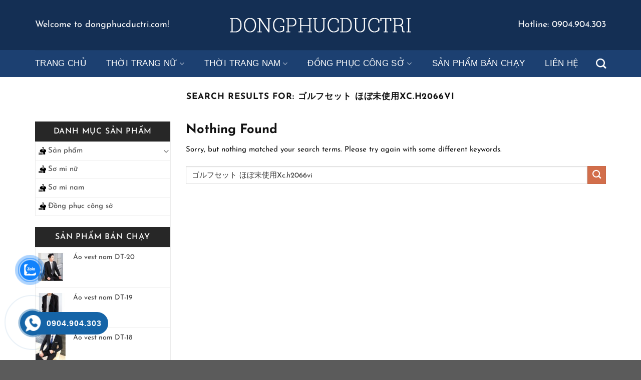

--- FILE ---
content_type: text/html; charset=UTF-8
request_url: https://dongphucductri.com/?s=%E3%82%B4%E3%83%AB%E3%83%95%E3%82%BB%E3%83%83%E3%83%88%20%E3%81%BB%E3%81%BC%E6%9C%AA%E4%BD%BF%E7%94%A8Xc.h2066vi
body_size: 16512
content:

<!DOCTYPE html>
<html lang="vi" class="loading-site no-js">
<head>
	<meta charset="UTF-8" />
	<link rel="profile" href="http://gmpg.org/xfn/11" />
	<link rel="pingback" href="https://dongphucductri.com/xmlrpc.php" />

	<script>(function(html){html.className = html.className.replace(/\bno-js\b/,'js')})(document.documentElement);</script>
<meta name='robots' content='noindex, follow' />
<meta name="viewport" content="width=device-width, initial-scale=1, maximum-scale=1" />
	<!-- This site is optimized with the Yoast SEO plugin v23.4 - https://yoast.com/wordpress/plugins/seo/ -->
	<title>Bạn đã tìm ゴルフセット ほぼ未使用Xc.h2066vi - Đồng Phục Đức Trí</title>
	<meta property="og:locale" content="vi_VN" />
	<meta property="og:type" content="article" />
	<meta property="og:title" content="Bạn đã tìm ゴルフセット ほぼ未使用Xc.h2066vi - Đồng Phục Đức Trí" />
	<meta property="og:url" content="https://dongphucductri.com/search/ゴルフセット ほぼ未使用Xc.h2066vi/" />
	<meta property="og:site_name" content="Đồng Phục Đức Trí" />
	<meta name="twitter:card" content="summary_large_image" />
	<meta name="twitter:title" content="Bạn đã tìm ゴルフセット ほぼ未使用Xc.h2066vi - Đồng Phục Đức Trí" />
	<script type="application/ld+json" class="yoast-schema-graph">{"@context":"https://schema.org","@graph":[{"@type":["CollectionPage","SearchResultsPage"],"@id":"http://dongphucductri.com/?s=%E3%82%B4%E3%83%AB%E3%83%95%E3%82%BB%E3%83%83%E3%83%88%20%E3%81%BB%E3%81%BC%E6%9C%AA%E4%BD%BF%E7%94%A8Xc.h2066vi","url":"http://dongphucductri.com/?s=%E3%82%B4%E3%83%AB%E3%83%95%E3%82%BB%E3%83%83%E3%83%88%20%E3%81%BB%E3%81%BC%E6%9C%AA%E4%BD%BF%E7%94%A8Xc.h2066vi","name":"Bạn đã tìm ゴルフセット ほぼ未使用Xc.h2066vi - Đồng Phục Đức Trí","isPartOf":{"@id":"http://dongphucductri.com/#website"},"breadcrumb":{"@id":"#breadcrumb"},"inLanguage":"vi"},{"@type":"BreadcrumbList","@id":"#breadcrumb","itemListElement":[{"@type":"ListItem","position":1,"name":"Trang chủ","item":"http://dongphucductri.com/"},{"@type":"ListItem","position":2,"name":"Bạn đã tìm ゴルフセット ほぼ未使用Xc.h2066vi"}]},{"@type":"WebSite","@id":"http://dongphucductri.com/#website","url":"http://dongphucductri.com/","name":"Đồng Phục Đức Trí","description":"","potentialAction":[{"@type":"SearchAction","target":{"@type":"EntryPoint","urlTemplate":"http://dongphucductri.com/?s={search_term_string}"},"query-input":{"@type":"PropertyValueSpecification","valueRequired":true,"valueName":"search_term_string"}}],"inLanguage":"vi"}]}</script>
	<!-- / Yoast SEO plugin. -->


<link rel='dns-prefetch' href='//cdn.jsdelivr.net' />
<link rel='prefetch' href='https://dongphucductri.com/wp-content/themes/flatsome/assets/js/chunk.countup.js?ver=3.16.2' />
<link rel='prefetch' href='https://dongphucductri.com/wp-content/themes/flatsome/assets/js/chunk.sticky-sidebar.js?ver=3.16.2' />
<link rel='prefetch' href='https://dongphucductri.com/wp-content/themes/flatsome/assets/js/chunk.tooltips.js?ver=3.16.2' />
<link rel='prefetch' href='https://dongphucductri.com/wp-content/themes/flatsome/assets/js/chunk.vendors-popups.js?ver=3.16.2' />
<link rel='prefetch' href='https://dongphucductri.com/wp-content/themes/flatsome/assets/js/chunk.vendors-slider.js?ver=3.16.2' />
<link rel="alternate" type="application/rss+xml" title="Dòng thông tin Đồng Phục Đức Trí &raquo;" href="https://dongphucductri.com/feed/" />
<link rel="alternate" type="application/rss+xml" title="Đồng Phục Đức Trí &raquo; Dòng bình luận" href="https://dongphucductri.com/comments/feed/" />
<link rel="alternate" type="application/rss+xml" title="Dòng thông tin cho Đồng Phục Đức Trí &raquo; kết quả tìm kiếm &#8220;ゴルフセット ほぼ未使用Xc.h2066vi&#8221;" href="https://dongphucductri.com/search/%E3%82%B4%E3%83%AB%E3%83%95%E3%82%BB%E3%83%83%E3%83%88+%E3%81%BB%E3%81%BC%E6%9C%AA%E4%BD%BF%E7%94%A8Xc.h2066vi/feed/rss2/" />
<script type="text/javascript">
/* <![CDATA[ */
window._wpemojiSettings = {"baseUrl":"https:\/\/s.w.org\/images\/core\/emoji\/15.0.3\/72x72\/","ext":".png","svgUrl":"https:\/\/s.w.org\/images\/core\/emoji\/15.0.3\/svg\/","svgExt":".svg","source":{"concatemoji":"https:\/\/dongphucductri.com\/wp-includes\/js\/wp-emoji-release.min.js?ver=6.6.4"}};
/*! This file is auto-generated */
!function(i,n){var o,s,e;function c(e){try{var t={supportTests:e,timestamp:(new Date).valueOf()};sessionStorage.setItem(o,JSON.stringify(t))}catch(e){}}function p(e,t,n){e.clearRect(0,0,e.canvas.width,e.canvas.height),e.fillText(t,0,0);var t=new Uint32Array(e.getImageData(0,0,e.canvas.width,e.canvas.height).data),r=(e.clearRect(0,0,e.canvas.width,e.canvas.height),e.fillText(n,0,0),new Uint32Array(e.getImageData(0,0,e.canvas.width,e.canvas.height).data));return t.every(function(e,t){return e===r[t]})}function u(e,t,n){switch(t){case"flag":return n(e,"\ud83c\udff3\ufe0f\u200d\u26a7\ufe0f","\ud83c\udff3\ufe0f\u200b\u26a7\ufe0f")?!1:!n(e,"\ud83c\uddfa\ud83c\uddf3","\ud83c\uddfa\u200b\ud83c\uddf3")&&!n(e,"\ud83c\udff4\udb40\udc67\udb40\udc62\udb40\udc65\udb40\udc6e\udb40\udc67\udb40\udc7f","\ud83c\udff4\u200b\udb40\udc67\u200b\udb40\udc62\u200b\udb40\udc65\u200b\udb40\udc6e\u200b\udb40\udc67\u200b\udb40\udc7f");case"emoji":return!n(e,"\ud83d\udc26\u200d\u2b1b","\ud83d\udc26\u200b\u2b1b")}return!1}function f(e,t,n){var r="undefined"!=typeof WorkerGlobalScope&&self instanceof WorkerGlobalScope?new OffscreenCanvas(300,150):i.createElement("canvas"),a=r.getContext("2d",{willReadFrequently:!0}),o=(a.textBaseline="top",a.font="600 32px Arial",{});return e.forEach(function(e){o[e]=t(a,e,n)}),o}function t(e){var t=i.createElement("script");t.src=e,t.defer=!0,i.head.appendChild(t)}"undefined"!=typeof Promise&&(o="wpEmojiSettingsSupports",s=["flag","emoji"],n.supports={everything:!0,everythingExceptFlag:!0},e=new Promise(function(e){i.addEventListener("DOMContentLoaded",e,{once:!0})}),new Promise(function(t){var n=function(){try{var e=JSON.parse(sessionStorage.getItem(o));if("object"==typeof e&&"number"==typeof e.timestamp&&(new Date).valueOf()<e.timestamp+604800&&"object"==typeof e.supportTests)return e.supportTests}catch(e){}return null}();if(!n){if("undefined"!=typeof Worker&&"undefined"!=typeof OffscreenCanvas&&"undefined"!=typeof URL&&URL.createObjectURL&&"undefined"!=typeof Blob)try{var e="postMessage("+f.toString()+"("+[JSON.stringify(s),u.toString(),p.toString()].join(",")+"));",r=new Blob([e],{type:"text/javascript"}),a=new Worker(URL.createObjectURL(r),{name:"wpTestEmojiSupports"});return void(a.onmessage=function(e){c(n=e.data),a.terminate(),t(n)})}catch(e){}c(n=f(s,u,p))}t(n)}).then(function(e){for(var t in e)n.supports[t]=e[t],n.supports.everything=n.supports.everything&&n.supports[t],"flag"!==t&&(n.supports.everythingExceptFlag=n.supports.everythingExceptFlag&&n.supports[t]);n.supports.everythingExceptFlag=n.supports.everythingExceptFlag&&!n.supports.flag,n.DOMReady=!1,n.readyCallback=function(){n.DOMReady=!0}}).then(function(){return e}).then(function(){var e;n.supports.everything||(n.readyCallback(),(e=n.source||{}).concatemoji?t(e.concatemoji):e.wpemoji&&e.twemoji&&(t(e.twemoji),t(e.wpemoji)))}))}((window,document),window._wpemojiSettings);
/* ]]> */
</script>
<style id='wp-emoji-styles-inline-css' type='text/css'>

	img.wp-smiley, img.emoji {
		display: inline !important;
		border: none !important;
		box-shadow: none !important;
		height: 1em !important;
		width: 1em !important;
		margin: 0 0.07em !important;
		vertical-align: -0.1em !important;
		background: none !important;
		padding: 0 !important;
	}
</style>
<style id='wp-block-library-inline-css' type='text/css'>
:root{--wp-admin-theme-color:#007cba;--wp-admin-theme-color--rgb:0,124,186;--wp-admin-theme-color-darker-10:#006ba1;--wp-admin-theme-color-darker-10--rgb:0,107,161;--wp-admin-theme-color-darker-20:#005a87;--wp-admin-theme-color-darker-20--rgb:0,90,135;--wp-admin-border-width-focus:2px;--wp-block-synced-color:#7a00df;--wp-block-synced-color--rgb:122,0,223;--wp-bound-block-color:var(--wp-block-synced-color)}@media (min-resolution:192dpi){:root{--wp-admin-border-width-focus:1.5px}}.wp-element-button{cursor:pointer}:root{--wp--preset--font-size--normal:16px;--wp--preset--font-size--huge:42px}:root .has-very-light-gray-background-color{background-color:#eee}:root .has-very-dark-gray-background-color{background-color:#313131}:root .has-very-light-gray-color{color:#eee}:root .has-very-dark-gray-color{color:#313131}:root .has-vivid-green-cyan-to-vivid-cyan-blue-gradient-background{background:linear-gradient(135deg,#00d084,#0693e3)}:root .has-purple-crush-gradient-background{background:linear-gradient(135deg,#34e2e4,#4721fb 50%,#ab1dfe)}:root .has-hazy-dawn-gradient-background{background:linear-gradient(135deg,#faaca8,#dad0ec)}:root .has-subdued-olive-gradient-background{background:linear-gradient(135deg,#fafae1,#67a671)}:root .has-atomic-cream-gradient-background{background:linear-gradient(135deg,#fdd79a,#004a59)}:root .has-nightshade-gradient-background{background:linear-gradient(135deg,#330968,#31cdcf)}:root .has-midnight-gradient-background{background:linear-gradient(135deg,#020381,#2874fc)}.has-regular-font-size{font-size:1em}.has-larger-font-size{font-size:2.625em}.has-normal-font-size{font-size:var(--wp--preset--font-size--normal)}.has-huge-font-size{font-size:var(--wp--preset--font-size--huge)}.has-text-align-center{text-align:center}.has-text-align-left{text-align:left}.has-text-align-right{text-align:right}#end-resizable-editor-section{display:none}.aligncenter{clear:both}.items-justified-left{justify-content:flex-start}.items-justified-center{justify-content:center}.items-justified-right{justify-content:flex-end}.items-justified-space-between{justify-content:space-between}.screen-reader-text{border:0;clip:rect(1px,1px,1px,1px);clip-path:inset(50%);height:1px;margin:-1px;overflow:hidden;padding:0;position:absolute;width:1px;word-wrap:normal!important}.screen-reader-text:focus{background-color:#ddd;clip:auto!important;clip-path:none;color:#444;display:block;font-size:1em;height:auto;left:5px;line-height:normal;padding:15px 23px 14px;text-decoration:none;top:5px;width:auto;z-index:100000}html :where(.has-border-color){border-style:solid}html :where([style*=border-top-color]){border-top-style:solid}html :where([style*=border-right-color]){border-right-style:solid}html :where([style*=border-bottom-color]){border-bottom-style:solid}html :where([style*=border-left-color]){border-left-style:solid}html :where([style*=border-width]){border-style:solid}html :where([style*=border-top-width]){border-top-style:solid}html :where([style*=border-right-width]){border-right-style:solid}html :where([style*=border-bottom-width]){border-bottom-style:solid}html :where([style*=border-left-width]){border-left-style:solid}html :where(img[class*=wp-image-]){height:auto;max-width:100%}:where(figure){margin:0 0 1em}html :where(.is-position-sticky){--wp-admin--admin-bar--position-offset:var(--wp-admin--admin-bar--height,0px)}@media screen and (max-width:600px){html :where(.is-position-sticky){--wp-admin--admin-bar--position-offset:0px}}
</style>
<style id='classic-theme-styles-inline-css' type='text/css'>
/*! This file is auto-generated */
.wp-block-button__link{color:#fff;background-color:#32373c;border-radius:9999px;box-shadow:none;text-decoration:none;padding:calc(.667em + 2px) calc(1.333em + 2px);font-size:1.125em}.wp-block-file__button{background:#32373c;color:#fff;text-decoration:none}
</style>
<link rel='stylesheet' id='contact-form-7-css' href='https://dongphucductri.com/wp-content/plugins/contact-form-7/includes/css/styles.css?ver=5.9.8' type='text/css' media='all' />
<style id='woocommerce-inline-inline-css' type='text/css'>
.woocommerce form .form-row .required { visibility: visible; }
</style>
<link rel='stylesheet' id='wp-pagenavi-css' href='https://dongphucductri.com/wp-content/plugins/wp-pagenavi/pagenavi-css.css?ver=2.70' type='text/css' media='all' />
<link rel='stylesheet' id='cmoz-style-css' href='https://dongphucductri.com/wp-content/plugins/contact-me-on-zalo/assets/css/style-2.css?ver=1.0.4' type='text/css' media='all' />
<link rel='stylesheet' id='hpr-style-css' href='https://dongphucductri.com/wp-content/plugins/hotline-phone-ring/assets/css/style-2.css?ver=2.0.6' type='text/css' media='all' />
<link rel='stylesheet' id='font-awesome-css' href='https://dongphucductri.com/wp-content/themes/flatsome-child/assets/css/all.css?ver=6.6.4' type='text/css' media='all' />
<link rel='stylesheet' id='tawcvs-frontend-css' href='https://dongphucductri.com/wp-content/plugins/variation-swatches-for-woocommerce/assets/css/frontend.css?ver=2.2.2' type='text/css' media='all' />
<link rel='stylesheet' id='ivpa-style-css' href='https://dongphucductri.com/wp-content/plugins/improved-variable-product-attributes/assets/css/style.min.css?ver=4.0.2' type='text/css' media='all' />
<link rel='stylesheet' id='flatsome-main-css' href='https://dongphucductri.com/wp-content/themes/flatsome/assets/css/flatsome.css?ver=3.16.2' type='text/css' media='all' />
<style id='flatsome-main-inline-css' type='text/css'>
@font-face {
				font-family: "fl-icons";
				font-display: block;
				src: url(https://dongphucductri.com/wp-content/themes/flatsome/assets/css/icons/fl-icons.eot?v=3.16.2);
				src:
					url(https://dongphucductri.com/wp-content/themes/flatsome/assets/css/icons/fl-icons.eot#iefix?v=3.16.2) format("embedded-opentype"),
					url(https://dongphucductri.com/wp-content/themes/flatsome/assets/css/icons/fl-icons.woff2?v=3.16.2) format("woff2"),
					url(https://dongphucductri.com/wp-content/themes/flatsome/assets/css/icons/fl-icons.ttf?v=3.16.2) format("truetype"),
					url(https://dongphucductri.com/wp-content/themes/flatsome/assets/css/icons/fl-icons.woff?v=3.16.2) format("woff"),
					url(https://dongphucductri.com/wp-content/themes/flatsome/assets/css/icons/fl-icons.svg?v=3.16.2#fl-icons) format("svg");
			}
</style>
<link rel='stylesheet' id='flatsome-shop-css' href='https://dongphucductri.com/wp-content/themes/flatsome/assets/css/flatsome-shop.css?ver=3.16.2' type='text/css' media='all' />
<link rel='stylesheet' id='flatsome-style-css' href='https://dongphucductri.com/wp-content/themes/flatsome-child/style.css?ver=3.0' type='text/css' media='all' />
<script type="text/javascript" src="https://dongphucductri.com/wp-includes/js/jquery/jquery.min.js?ver=3.7.1" id="jquery-core-js"></script>
<script type="text/javascript" src="https://dongphucductri.com/wp-includes/js/jquery/jquery-migrate.min.js?ver=3.4.1" id="jquery-migrate-js"></script>
<script type="text/javascript" src="https://dongphucductri.com/wp-content/plugins/woocommerce/assets/js/jquery-blockui/jquery.blockUI.min.js?ver=2.7.0-wc.9.2.3" id="jquery-blockui-js" defer="defer" data-wp-strategy="defer"></script>
<script type="text/javascript" id="wc-add-to-cart-js-extra">
/* <![CDATA[ */
var wc_add_to_cart_params = {"ajax_url":"\/wp-admin\/admin-ajax.php","wc_ajax_url":"\/?wc-ajax=%%endpoint%%","i18n_view_cart":"Xem gi\u1ecf h\u00e0ng","cart_url":"https:\/\/dongphucductri.com\/cart\/","is_cart":"","cart_redirect_after_add":"no"};
/* ]]> */
</script>
<script type="text/javascript" src="https://dongphucductri.com/wp-content/plugins/woocommerce/assets/js/frontend/add-to-cart.min.js?ver=9.2.3" id="wc-add-to-cart-js" defer="defer" data-wp-strategy="defer"></script>
<script type="text/javascript" src="https://dongphucductri.com/wp-content/plugins/woocommerce/assets/js/js-cookie/js.cookie.min.js?ver=2.1.4-wc.9.2.3" id="js-cookie-js" defer="defer" data-wp-strategy="defer"></script>
<script type="text/javascript" id="woocommerce-js-extra">
/* <![CDATA[ */
var woocommerce_params = {"ajax_url":"\/wp-admin\/admin-ajax.php","wc_ajax_url":"\/?wc-ajax=%%endpoint%%"};
/* ]]> */
</script>
<script type="text/javascript" src="https://dongphucductri.com/wp-content/plugins/woocommerce/assets/js/frontend/woocommerce.min.js?ver=9.2.3" id="woocommerce-js" defer="defer" data-wp-strategy="defer"></script>
<link rel="https://api.w.org/" href="https://dongphucductri.com/wp-json/" /><link rel="EditURI" type="application/rsd+xml" title="RSD" href="https://dongphucductri.com/xmlrpc.php?rsd" />
<meta name="generator" content="WordPress 6.6.4" />
<meta name="generator" content="WooCommerce 9.2.3" />
				<style>
					.hotline-phone-ring-wrap {
						 left: 9px;						 bottom: 20px;					}
				</style>
				<style>.bg{opacity: 0; transition: opacity 1s; -webkit-transition: opacity 1s;} .bg-loaded{opacity: 1;}</style><meta name="google-site-verification" content="1sFAD1Ng7b5unSXcrLWZxKrUObugR7D4xd7_hXnjLZo" />

<!-- Google tag (gtag.js) -->
<script async src="https://www.googletagmanager.com/gtag/js?id=AW-974917269">
</script>
<script>
  window.dataLayer = window.dataLayer || [];
  function gtag(){dataLayer.push(arguments);}
  gtag('js', new Date());

  gtag('config', 'AW-974917269');
</script>
<!-- Google Tag Manager -->
<script>(function(w,d,s,l,i){w[l]=w[l]||[];w[l].push({'gtm.start':
new Date().getTime(),event:'gtm.js'});var f=d.getElementsByTagName(s)[0],
j=d.createElement(s),dl=l!='dataLayer'?'&l='+l:'';j.async=true;j.src=
'https://www.googletagmanager.com/gtm.js?id='+i+dl;f.parentNode.insertBefore(j,f);
})(window,document,'script','dataLayer','GTM-W5B9RSKJ');</script>
<!-- End Google Tag Manager -->

<!-- Google tag (gtag.js) -->
<script async src="https://www.googletagmanager.com/gtag/js?id=AW-16800551194">
</script>
<script>
  window.dataLayer = window.dataLayer || [];
  function gtag(){dataLayer.push(arguments);}
  gtag('js', new Date());

  gtag('config', 'AW-16800551194');
</script>
<!-- Google Tag Manager -->
<script>(function(w,d,s,l,i){w[l]=w[l]||[];w[l].push({'gtm.start':
new Date().getTime(),event:'gtm.js'});var f=d.getElementsByTagName(s)[0],
j=d.createElement(s),dl=l!='dataLayer'?'&l='+l:'';j.async=true;j.src=
'https://www.googletagmanager.com/gtm.js?id='+i+dl;f.parentNode.insertBefore(j,f);
})(window,document,'script','dataLayer','GTM-PQ6DMM99');</script>
<!-- End Google Tag Manager -->

<!-- Google tag (gtag.js) -->
<script async src="https://www.googletagmanager.com/gtag/js?id=AW-11500565395"></script>
<script>
  window.dataLayer = window.dataLayer || [];
  function gtag(){dataLayer.push(arguments);}
  gtag('js', new Date());

  gtag('config', 'AW-11500565395');
</script>	<noscript><style>.woocommerce-product-gallery{ opacity: 1 !important; }</style></noscript>
	<style id='wp-fonts-local' type='text/css'>
@font-face{font-family:Inter;font-style:normal;font-weight:300 900;font-display:fallback;src:url('https://dongphucductri.com/wp-content/plugins/woocommerce/assets/fonts/Inter-VariableFont_slnt,wght.woff2') format('woff2');font-stretch:normal;}
@font-face{font-family:Cardo;font-style:normal;font-weight:400;font-display:fallback;src:url('https://dongphucductri.com/wp-content/plugins/woocommerce/assets/fonts/cardo_normal_400.woff2') format('woff2');}
</style>
<meta name="generator" content="Improved Variable Product Attributes for WooCommerce"/><style id="custom-css" type="text/css">:root {--primary-color: #446084;}.container-width, .full-width .ubermenu-nav, .container, .row{max-width: 1170px}.row.row-collapse{max-width: 1140px}.row.row-small{max-width: 1162.5px}.row.row-large{max-width: 1200px}.header-main{height: 100px}#logo img{max-height: 100px}#logo{width:375px;}#logo a{max-width:375px;}.header-bottom{min-height: 54px}.header-top{min-height: 20px}.transparent .header-main{height: 90px}.transparent #logo img{max-height: 90px}.has-transparent + .page-title:first-of-type,.has-transparent + #main > .page-title,.has-transparent + #main > div > .page-title,.has-transparent + #main .page-header-wrapper:first-of-type .page-title{padding-top: 140px;}.header.show-on-scroll,.stuck .header-main{height:70px!important}.stuck #logo img{max-height: 70px!important}.search-form{ width: 35%;}.header-bg-color {background-color: #142f54}.header-bottom {background-color: #f1f1f1}.stuck .header-main .nav > li > a{line-height: 50px }.header-bottom-nav > li > a{line-height: 16px }@media (max-width: 549px) {.header-main{height: 70px}#logo img{max-height: 70px}}.header-top{background-color:#272727!important;}.header:not(.transparent) .header-bottom-nav.nav > li > a{color: #ffffff;}.header:not(.transparent) .header-bottom-nav.nav > li > a:hover,.header:not(.transparent) .header-bottom-nav.nav > li.active > a,.header:not(.transparent) .header-bottom-nav.nav > li.current > a,.header:not(.transparent) .header-bottom-nav.nav > li > a.active,.header:not(.transparent) .header-bottom-nav.nav > li > a.current{color: #ffba14;}.header-bottom-nav.nav-line-bottom > li > a:before,.header-bottom-nav.nav-line-grow > li > a:before,.header-bottom-nav.nav-line > li > a:before,.header-bottom-nav.nav-box > li > a:hover,.header-bottom-nav.nav-box > li.active > a,.header-bottom-nav.nav-pills > li > a:hover,.header-bottom-nav.nav-pills > li.active > a{color:#FFF!important;background-color: #ffba14;}.shop-page-title.featured-title .title-bg{background-image: url(http://ngahanghieu.khomaudeprt.com/wp-content/uploads/2019/03/duongdan.png);}@media screen and (min-width: 550px){.products .box-vertical .box-image{min-width: 800px!important;width: 800px!important;}}.page-title-small + main .product-container > .row{padding-top:0;}.nav-vertical-fly-out > li + li {border-top-width: 1px; border-top-style: solid;}.label-new.menu-item > a:after{content:"New";}.label-hot.menu-item > a:after{content:"Hot";}.label-sale.menu-item > a:after{content:"Sale";}.label-popular.menu-item > a:after{content:"Popular";}</style><style id="kirki-inline-styles"></style></head>

<body class="search search-no-results theme-flatsome woocommerce-no-js lightbox nav-dropdown-has-arrow nav-dropdown-has-shadow nav-dropdown-has-border">

<!-- Google Tag Manager (noscript) -->
<noscript><iframe src="https://www.googletagmanager.com/ns.html?id=GTM-W5B9RSKJ"
height="0" width="0" style="display:none;visibility:hidden"></iframe></noscript>
<!-- End Google Tag Manager (noscript) -->

<!-- Google Tag Manager (noscript) -->
<noscript><iframe src="https://www.googletagmanager.com/ns.html?id=GTM-PQ6DMM99"
height="0" width="0" style="display:none;visibility:hidden"></iframe></noscript>
<!-- End Google Tag Manager (noscript) -->
<a class="skip-link screen-reader-text" href="#main">Skip to content</a>

<div id="wrapper">

	
	<header id="header" class="header has-sticky sticky-jump">
		<div class="header-wrapper">
			<div id="masthead" class="header-main show-logo-center hide-for-sticky">
      <div class="header-inner flex-row container logo-center medium-logo-center" role="navigation">

          <!-- Logo -->
          <div id="logo" class="flex-col logo">
            
<!-- Header logo -->
<a href="https://dongphucductri.com/" title="Đồng Phục Đức Trí" rel="home">
		<img width="362" height="29" src="https://dongphucductri.com/wp-content/uploads/2024/09/logo-dongphucductri.png" class="header_logo header-logo" alt="Đồng Phục Đức Trí"/><img  width="362" height="29" src="https://dongphucductri.com/wp-content/uploads/2024/09/logo-dongphucductri.png" class="header-logo-dark" alt="Đồng Phục Đức Trí"/></a>
          </div>

          <!-- Mobile Left Elements -->
          <div class="flex-col show-for-medium flex-left">
            <ul class="mobile-nav nav nav-left ">
              <li class="nav-icon has-icon">
  		<a href="#" data-open="#main-menu" data-pos="left" data-bg="main-menu-overlay" data-color="" class="is-small" aria-label="Menu" aria-controls="main-menu" aria-expanded="false">

		  <i class="icon-menu" ></i>
		  		</a>
	</li>
            </ul>
          </div>

          <!-- Left Elements -->
          <div class="flex-col hide-for-medium flex-left
            ">
            <ul class="header-nav header-nav-main nav nav-left  nav-spacing-large nav-uppercase" >
              <li class="html custom html_topbar_left"><div class="html1">Welcome to dongphucductri.com!</div></li>            </ul>
          </div>

          <!-- Right Elements -->
          <div class="flex-col hide-for-medium flex-right">
            <ul class="header-nav header-nav-main nav nav-right  nav-spacing-large nav-uppercase">
              <li class="html custom html_topbar_right"><div class="html2">Hotline: 0904.904.303</div></li>            </ul>
          </div>

          <!-- Mobile Right Elements -->
          <div class="flex-col show-for-medium flex-right">
            <ul class="mobile-nav nav nav-right ">
              <li class="cart-item has-icon">

      <a href="https://dongphucductri.com/cart/" class="header-cart-link off-canvas-toggle nav-top-link is-small" data-open="#cart-popup" data-class="off-canvas-cart" title="Giỏ hàng" data-pos="right">
  
    <i class="icon-shopping-cart"
    data-icon-label="0">
  </i>
  </a>


  <!-- Cart Sidebar Popup -->
  <div id="cart-popup" class="mfp-hide widget_shopping_cart">
  <div class="cart-popup-inner inner-padding">
      <div class="cart-popup-title text-center">
          <h4 class="uppercase">Giỏ hàng</h4>
          <div class="is-divider"></div>
      </div>
      <div class="widget_shopping_cart_content">
          

	<p class="woocommerce-mini-cart__empty-message">Chưa có sản phẩm trong giỏ hàng.</p>


      </div>
             <div class="cart-sidebar-content relative"></div>  </div>
  </div>

</li>
            </ul>
          </div>

      </div>

            <div class="container"><div class="top-divider full-width"></div></div>
      </div>
<div id="wide-nav" class="header-bottom wide-nav nav-dark hide-for-medium">
    <div class="flex-row container">

                        <div class="flex-col hide-for-medium flex-left">
                <ul class="nav header-nav header-bottom-nav nav-left  nav-spacing-xlarge nav-uppercase">
                    <li id="menu-item-1470" class="menu-item menu-item-type-post_type menu-item-object-page menu-item-home menu-item-1470 menu-item-design-default"><a href="https://dongphucductri.com/" class="nav-top-link">Trang chủ</a></li>
<li id="menu-item-2165" class="menu-item menu-item-type-taxonomy menu-item-object-product_cat menu-item-has-children menu-item-2165 menu-item-design-default has-dropdown"><a href="https://dongphucductri.com/thoi-trang-nu/" class="nav-top-link" aria-expanded="false" aria-haspopup="menu">Thời trang nữ<i class="icon-angle-down" ></i></a>
<ul class="sub-menu nav-dropdown nav-dropdown-default">
	<li id="menu-item-2168" class="menu-item menu-item-type-taxonomy menu-item-object-product_cat menu-item-2168"><a href="https://dongphucductri.com/so-mi-nu/">Sơ mi nữ</a></li>
	<li id="menu-item-2169" class="menu-item menu-item-type-taxonomy menu-item-object-product_cat menu-item-2169"><a href="https://dongphucductri.com/quan-nu/">Quần nữ</a></li>
</ul>
</li>
<li id="menu-item-2166" class="menu-item menu-item-type-taxonomy menu-item-object-product_cat menu-item-has-children menu-item-2166 menu-item-design-default has-dropdown"><a href="https://dongphucductri.com/thoi-trang-nam/" class="nav-top-link" aria-expanded="false" aria-haspopup="menu">Thời trang nam<i class="icon-angle-down" ></i></a>
<ul class="sub-menu nav-dropdown nav-dropdown-default">
	<li id="menu-item-2167" class="menu-item menu-item-type-taxonomy menu-item-object-product_cat menu-item-2167"><a href="https://dongphucductri.com/so-mi-nam/">Sơ mi nam</a></li>
	<li id="menu-item-2170" class="menu-item menu-item-type-taxonomy menu-item-object-product_cat menu-item-2170"><a href="https://dongphucductri.com/quan-nam/">Quần nam</a></li>
	<li id="menu-item-2208" class="menu-item menu-item-type-taxonomy menu-item-object-product_cat menu-item-2208"><a href="https://dongphucductri.com/ao-vest-nam/">Áo vest nam</a></li>
</ul>
</li>
<li id="menu-item-1232" class="menu-item menu-item-type-taxonomy menu-item-object-product_cat menu-item-has-children menu-item-1232 menu-item-design-default has-dropdown"><a href="https://dongphucductri.com/dong-phuc-cong-so/" class="nav-top-link" aria-expanded="false" aria-haspopup="menu">Đồng phục công sở<i class="icon-angle-down" ></i></a>
<ul class="sub-menu nav-dropdown nav-dropdown-default">
	<li id="menu-item-2161" class="menu-item menu-item-type-taxonomy menu-item-object-product_cat menu-item-2161"><a href="https://dongphucductri.com/so-mi-nu-cong-so/">Sơ mi nữ công sở</a></li>
	<li id="menu-item-2162" class="menu-item menu-item-type-taxonomy menu-item-object-product_cat menu-item-2162"><a href="https://dongphucductri.com/ao-vest-nu-cong-so/">Áo vest nữ công sở</a></li>
	<li id="menu-item-2209" class="menu-item menu-item-type-taxonomy menu-item-object-product_cat menu-item-2209"><a href="https://dongphucductri.com/ao-vest-nam-cong-so/">Áo Vest nam công sở</a></li>
</ul>
</li>
<li id="menu-item-2207" class="menu-item menu-item-type-taxonomy menu-item-object-product_cat menu-item-2207 menu-item-design-default"><a href="https://dongphucductri.com/san-pham-ban-chay/" class="nav-top-link">Sản phẩm bán chạy</a></li>
<li id="menu-item-1234" class="menu-item menu-item-type-post_type menu-item-object-page menu-item-1234 menu-item-design-default"><a href="https://dongphucductri.com/lien-he/" class="nav-top-link">Liên hệ</a></li>
                </ul>
            </div>
            
            
                        <div class="flex-col hide-for-medium flex-right flex-grow">
              <ul class="nav header-nav header-bottom-nav nav-right  nav-spacing-xlarge nav-uppercase">
                   <li class="header-search header-search-dropdown has-icon has-dropdown menu-item-has-children">
		<a href="#" aria-label="Tìm kiếm" class="is-small"><i class="icon-search" ></i></a>
		<ul class="nav-dropdown nav-dropdown-default">
	 	<li class="header-search-form search-form html relative has-icon">
	<div class="header-search-form-wrapper">
		<div class="searchform-wrapper ux-search-box relative form-flat is-normal"><form role="search" method="get" class="searchform" action="https://dongphucductri.com/">
		<div class="flex-row relative">
									<div class="flex-col flex-grow">
			  <input type="search" class="search-field mb-0" name="s" value="ゴルフセット ほぼ未使用Xc.h2066vi" placeholder="Tìm kiếm sản phẩm..." />
		    <input type="hidden" name="post_type" value="product" />
        			</div><!-- .flex-col -->
			<div class="flex-col">
				<button type="submit" class="ux-search-submit submit-button secondary button icon mb-0">
					<i class="icon-search" ></i>				</button>
			</div><!-- .flex-col -->
		</div><!-- .flex-row -->
	 <div class="live-search-results text-left z-top"></div>
</form>
</div>	</div>
</li>
	</ul>
</li>
              </ul>
            </div>
            
            
    </div>
</div>

<div class="header-bg-container fill"><div class="header-bg-image fill"></div><div class="header-bg-color fill"></div></div>		</div>
	</header>

	
	<main id="main" class="">

<div id="content" class="blog-wrapper blog-archive page-wrapper">
		<header class="archive-page-header">
	<div class="row">
	<div class="large-12 text-center col">
	<h1 class="page-title is-large uppercase">
		Search Results for: <span>ゴルフセット ほぼ未使用Xc.h2066vi</span>	</h1>
		</div>
	</div>
</header>

<div class="row row-large row-divided ">

	<div class="post-sidebar large-3 col">
				<div id="secondary" class="widget-area " role="complementary">
		<aside id="nav_menu-7" class="widget widget_nav_menu"><span class="widget-title "><span>Danh mục sản phẩm</span></span><div class="is-divider small"></div><div class="menu-danh-muc-san-pham-container"><ul id="menu-danh-muc-san-pham" class="menu"><li id="menu-item-1226" class="menu-item menu-item-type-taxonomy menu-item-object-product_cat menu-item-has-children menu-item-1226"><a href="https://dongphucductri.com/san-pham/">Sản phẩm</a>
<ul class="sub-menu">
	<li id="menu-item-1225" class="menu-item menu-item-type-taxonomy menu-item-object-product_cat menu-item-1225"><a href="https://dongphucductri.com/sale/">Sale</a></li>
	<li id="menu-item-1228" class="menu-item menu-item-type-taxonomy menu-item-object-product_cat menu-item-1228"><a href="https://dongphucductri.com/san-pham-moi/">Sản phẩm mới</a></li>
	<li id="menu-item-1227" class="menu-item menu-item-type-taxonomy menu-item-object-product_cat menu-item-1227"><a href="https://dongphucductri.com/san-pham-ban-chay/">Sản phẩm bán chạy</a></li>
</ul>
</li>
<li id="menu-item-1223" class="menu-item menu-item-type-taxonomy menu-item-object-product_cat menu-item-1223"><a href="https://dongphucductri.com/so-mi-nu/">Sơ mi nữ</a></li>
<li id="menu-item-1224" class="menu-item menu-item-type-taxonomy menu-item-object-product_cat menu-item-1224"><a href="https://dongphucductri.com/so-mi-nam/">Sơ mi nam</a></li>
<li id="menu-item-1229" class="menu-item menu-item-type-taxonomy menu-item-object-product_cat menu-item-1229"><a href="https://dongphucductri.com/dong-phuc-cong-so/">Đồng phục công sở</a></li>
</ul></div></aside><aside id="woocommerce_products-2" class="widget woocommerce widget_products"><span class="widget-title "><span>Sản phẩm bán chạy</span></span><div class="is-divider small"></div><ul class="product_list_widget"><li>
	
	<a href="https://dongphucductri.com/ao-vest-nam-dt-20/">
		<img width="100" height="100" src="data:image/svg+xml,%3Csvg%20viewBox%3D%220%200%20100%20100%22%20xmlns%3D%22http%3A%2F%2Fwww.w3.org%2F2000%2Fsvg%22%3E%3C%2Fsvg%3E" data-src="https://dongphucductri.com/wp-content/uploads/2024/10/z5838992535233_2589065875eadabbd2336b2daf5f53c3-100x100.jpg" class="lazy-load attachment-woocommerce_gallery_thumbnail size-woocommerce_gallery_thumbnail" alt="" decoding="async" srcset="" data-srcset="https://dongphucductri.com/wp-content/uploads/2024/10/z5838992535233_2589065875eadabbd2336b2daf5f53c3-100x100.jpg 100w, https://dongphucductri.com/wp-content/uploads/2024/10/z5838992535233_2589065875eadabbd2336b2daf5f53c3-400x400.jpg 400w, https://dongphucductri.com/wp-content/uploads/2024/10/z5838992535233_2589065875eadabbd2336b2daf5f53c3-280x280.jpg 280w, https://dongphucductri.com/wp-content/uploads/2024/10/z5838992535233_2589065875eadabbd2336b2daf5f53c3-768x768.jpg 768w, https://dongphucductri.com/wp-content/uploads/2024/10/z5838992535233_2589065875eadabbd2336b2daf5f53c3.jpg 800w" sizes="(max-width: 100px) 100vw, 100px" />		<span class="product-title">Áo vest nam DT-20</span>
	</a>

				
	
	</li>
<li>
	
	<a href="https://dongphucductri.com/ao-vest-nam-dt-19/">
		<img width="100" height="100" src="data:image/svg+xml,%3Csvg%20viewBox%3D%220%200%20100%20100%22%20xmlns%3D%22http%3A%2F%2Fwww.w3.org%2F2000%2Fsvg%22%3E%3C%2Fsvg%3E" data-src="https://dongphucductri.com/wp-content/uploads/2024/10/z5838992527367_66b3c025c03b131a1aef966f80f8768b-100x100.jpg" class="lazy-load attachment-woocommerce_gallery_thumbnail size-woocommerce_gallery_thumbnail" alt="" decoding="async" srcset="" data-srcset="https://dongphucductri.com/wp-content/uploads/2024/10/z5838992527367_66b3c025c03b131a1aef966f80f8768b-100x100.jpg 100w, https://dongphucductri.com/wp-content/uploads/2024/10/z5838992527367_66b3c025c03b131a1aef966f80f8768b-400x400.jpg 400w, https://dongphucductri.com/wp-content/uploads/2024/10/z5838992527367_66b3c025c03b131a1aef966f80f8768b-800x800.jpg 800w, https://dongphucductri.com/wp-content/uploads/2024/10/z5838992527367_66b3c025c03b131a1aef966f80f8768b-280x280.jpg 280w, https://dongphucductri.com/wp-content/uploads/2024/10/z5838992527367_66b3c025c03b131a1aef966f80f8768b-768x768.jpg 768w, https://dongphucductri.com/wp-content/uploads/2024/10/z5838992527367_66b3c025c03b131a1aef966f80f8768b.jpg 1024w" sizes="(max-width: 100px) 100vw, 100px" />		<span class="product-title">Áo vest nam DT-19</span>
	</a>

				
	
	</li>
<li>
	
	<a href="https://dongphucductri.com/ao-vest-nam-dt-18/">
		<img width="100" height="100" src="data:image/svg+xml,%3Csvg%20viewBox%3D%220%200%20100%20100%22%20xmlns%3D%22http%3A%2F%2Fwww.w3.org%2F2000%2Fsvg%22%3E%3C%2Fsvg%3E" data-src="https://dongphucductri.com/wp-content/uploads/2024/10/z5838992595222_94635cfb9cda62b1df7b2302451727cc-100x100.jpg" class="lazy-load attachment-woocommerce_gallery_thumbnail size-woocommerce_gallery_thumbnail" alt="" decoding="async" srcset="" data-srcset="https://dongphucductri.com/wp-content/uploads/2024/10/z5838992595222_94635cfb9cda62b1df7b2302451727cc-100x100.jpg 100w, https://dongphucductri.com/wp-content/uploads/2024/10/z5838992595222_94635cfb9cda62b1df7b2302451727cc-400x400.jpg 400w, https://dongphucductri.com/wp-content/uploads/2024/10/z5838992595222_94635cfb9cda62b1df7b2302451727cc-280x280.jpg 280w, https://dongphucductri.com/wp-content/uploads/2024/10/z5838992595222_94635cfb9cda62b1df7b2302451727cc-768x768.jpg 768w, https://dongphucductri.com/wp-content/uploads/2024/10/z5838992595222_94635cfb9cda62b1df7b2302451727cc.jpg 796w" sizes="(max-width: 100px) 100vw, 100px" />		<span class="product-title">Áo vest nam DT-18</span>
	</a>

				
	
	</li>
<li>
	
	<a href="https://dongphucductri.com/ao-vest-nam-dt-17/">
		<img width="100" height="100" src="data:image/svg+xml,%3Csvg%20viewBox%3D%220%200%20100%20100%22%20xmlns%3D%22http%3A%2F%2Fwww.w3.org%2F2000%2Fsvg%22%3E%3C%2Fsvg%3E" data-src="https://dongphucductri.com/wp-content/uploads/2024/10/z5838992522220_6d3251e9a38fdec81617df04efea381e-100x100.jpg" class="lazy-load attachment-woocommerce_gallery_thumbnail size-woocommerce_gallery_thumbnail" alt="" decoding="async" srcset="" data-srcset="https://dongphucductri.com/wp-content/uploads/2024/10/z5838992522220_6d3251e9a38fdec81617df04efea381e-100x100.jpg 100w, https://dongphucductri.com/wp-content/uploads/2024/10/z5838992522220_6d3251e9a38fdec81617df04efea381e-280x280.jpg 280w, https://dongphucductri.com/wp-content/uploads/2024/10/z5838992522220_6d3251e9a38fdec81617df04efea381e-800x800.jpg 800w" sizes="(max-width: 100px) 100vw, 100px" />		<span class="product-title">Áo vest nam DT-17</span>
	</a>

				
	
	</li>
<li>
	
	<a href="https://dongphucductri.com/ao-vest-nam-dt-16/">
		<img width="100" height="100" src="data:image/svg+xml,%3Csvg%20viewBox%3D%220%200%20100%20100%22%20xmlns%3D%22http%3A%2F%2Fwww.w3.org%2F2000%2Fsvg%22%3E%3C%2Fsvg%3E" data-src="https://dongphucductri.com/wp-content/uploads/2024/10/z5838992500273_5716ea5356ff605462abaa72ca91c894-100x100.jpg" class="lazy-load attachment-woocommerce_gallery_thumbnail size-woocommerce_gallery_thumbnail" alt="" decoding="async" srcset="" data-srcset="https://dongphucductri.com/wp-content/uploads/2024/10/z5838992500273_5716ea5356ff605462abaa72ca91c894-100x100.jpg 100w, https://dongphucductri.com/wp-content/uploads/2024/10/z5838992500273_5716ea5356ff605462abaa72ca91c894-280x280.jpg 280w" sizes="(max-width: 100px) 100vw, 100px" />		<span class="product-title">Áo vest nam DT-16</span>
	</a>

				
	
	</li>
</ul></aside></div>
			</div>

	<div class="large-9 col medium-col-first">
		
	<section class="no-results not-found">
	<header class="page-title">
		<h1 class="page-title">Nothing Found</h1>
	</header>

	<div class="page-content">
		
			<p>Sorry, but nothing matched your search terms. Please try again with some different keywords.</p>
			<form method="get" class="searchform" action="https://dongphucductri.com/" role="search">
		<div class="flex-row relative">
			<div class="flex-col flex-grow">
	   	   <input type="search" class="search-field mb-0" name="s" value="ゴルフセット ほぼ未使用Xc.h2066vi" id="s" placeholder="Tìm kiếm sản phẩm..." />
			</div>
			<div class="flex-col">
				<button type="submit" class="ux-search-submit submit-button secondary button icon mb-0" aria-label="Submit">
					<i class="icon-search" ></i>				</button>
			</div>
		</div>
    <div class="live-search-results text-left z-top"></div>
</form>

			</div>
</section>

	</div>

</div>

</div>



</main><!-- #main -->

<footer id="footer" class="footer-wrapper">

		<section class="section sec_tct1" id="section_1952377773">
		<div class="bg section-bg fill bg-fill  bg-loaded" >

			
			
			

		</div>

		

		<div class="section-content relative">
			

<div class="row"  id="row-1744679271">


	<div id="col-1083828511" class="col small-12 large-12"  >
				<div class="col-inner"  >
			
			


  
    <div class="row large-columns-6 medium-columns-3 small-columns-2 slider row-slider slider-nav-simple"  data-flickity-options='{"imagesLoaded": true, "groupCells": "100%", "dragThreshold" : 5, "cellAlign": "left","wrapAround": true,"prevNextButtons": true,"percentPosition": true,"pageDots": false, "rightToLeft": false, "autoPlay" : 3000}'>

  <div class="gallery-col col" >
          <div class="col-inner">
            <a class="image-lightbox lightbox-gallery" href="https://dongphucductri.com/wp-content/uploads/2020/02/dt1.png" title="">            <div class="box has-hover gallery-box box-none">
              <div class="box-image" >
                <img width="181" height="91" src="https://dongphucductri.com/wp-content/uploads/2020/02/dt1.png" class="attachment-medium size-medium" alt="" ids="1276,1277,1278,1279,1280,1281,1283" style="none" type="slider" columns="6" slider_nav_style="simple" auto_slide="3000" decoding="async" loading="lazy" />                                                              </div>
              <div class="box-text text-left" >
                 <p></p>
              </div>
            </div>
            </a>          </div>
         </div><div class="gallery-col col" >
          <div class="col-inner">
            <a class="image-lightbox lightbox-gallery" href="https://dongphucductri.com/wp-content/uploads/2020/02/dt2.png" title="">            <div class="box has-hover gallery-box box-none">
              <div class="box-image" >
                <img width="181" height="91" src="https://dongphucductri.com/wp-content/uploads/2020/02/dt2.png" class="attachment-medium size-medium" alt="" ids="1276,1277,1278,1279,1280,1281,1283" style="none" type="slider" columns="6" slider_nav_style="simple" auto_slide="3000" decoding="async" loading="lazy" />                                                              </div>
              <div class="box-text text-left" >
                 <p></p>
              </div>
            </div>
            </a>          </div>
         </div><div class="gallery-col col" >
          <div class="col-inner">
            <a class="image-lightbox lightbox-gallery" href="https://dongphucductri.com/wp-content/uploads/2020/02/dt3.png" title="">            <div class="box has-hover gallery-box box-none">
              <div class="box-image" >
                <img width="181" height="91" src="https://dongphucductri.com/wp-content/uploads/2020/02/dt3.png" class="attachment-medium size-medium" alt="" ids="1276,1277,1278,1279,1280,1281,1283" style="none" type="slider" columns="6" slider_nav_style="simple" auto_slide="3000" decoding="async" loading="lazy" />                                                              </div>
              <div class="box-text text-left" >
                 <p></p>
              </div>
            </div>
            </a>          </div>
         </div><div class="gallery-col col" >
          <div class="col-inner">
            <a class="image-lightbox lightbox-gallery" href="https://dongphucductri.com/wp-content/uploads/2020/02/dt4.png" title="">            <div class="box has-hover gallery-box box-none">
              <div class="box-image" >
                <img width="181" height="91" src="https://dongphucductri.com/wp-content/uploads/2020/02/dt4.png" class="attachment-medium size-medium" alt="" ids="1276,1277,1278,1279,1280,1281,1283" style="none" type="slider" columns="6" slider_nav_style="simple" auto_slide="3000" decoding="async" loading="lazy" />                                                              </div>
              <div class="box-text text-left" >
                 <p></p>
              </div>
            </div>
            </a>          </div>
         </div><div class="gallery-col col" >
          <div class="col-inner">
            <a class="image-lightbox lightbox-gallery" href="https://dongphucductri.com/wp-content/uploads/2020/02/dt5.png" title="">            <div class="box has-hover gallery-box box-none">
              <div class="box-image" >
                <img width="181" height="91" src="https://dongphucductri.com/wp-content/uploads/2020/02/dt5.png" class="attachment-medium size-medium" alt="" ids="1276,1277,1278,1279,1280,1281,1283" style="none" type="slider" columns="6" slider_nav_style="simple" auto_slide="3000" decoding="async" loading="lazy" />                                                              </div>
              <div class="box-text text-left" >
                 <p></p>
              </div>
            </div>
            </a>          </div>
         </div><div class="gallery-col col" >
          <div class="col-inner">
            <a class="image-lightbox lightbox-gallery" href="https://dongphucductri.com/wp-content/uploads/2020/02/dt6.png" title="">            <div class="box has-hover gallery-box box-none">
              <div class="box-image" >
                <img width="181" height="91" src="https://dongphucductri.com/wp-content/uploads/2020/02/dt6.png" class="attachment-medium size-medium" alt="" ids="1276,1277,1278,1279,1280,1281,1283" style="none" type="slider" columns="6" slider_nav_style="simple" auto_slide="3000" decoding="async" loading="lazy" />                                                              </div>
              <div class="box-text text-left" >
                 <p></p>
              </div>
            </div>
            </a>          </div>
         </div><div class="gallery-col col" >
          <div class="col-inner">
            <a class="image-lightbox lightbox-gallery" href="https://dongphucductri.com/wp-content/uploads/2020/02/dt1-Copy.png" title="">            <div class="box has-hover gallery-box box-none">
              <div class="box-image" >
                <img width="181" height="91" src="https://dongphucductri.com/wp-content/uploads/2020/02/dt1-Copy.png" class="attachment-medium size-medium" alt="" ids="1276,1277,1278,1279,1280,1281,1283" style="none" type="slider" columns="6" slider_nav_style="simple" auto_slide="3000" decoding="async" loading="lazy" />                                                              </div>
              <div class="box-text text-left" >
                 <p></p>
              </div>
            </div>
            </a>          </div>
         </div></div>


		</div>
					</div>

	

</div>

		</div>

		
<style>
#section_1952377773 {
  padding-top: 30px;
  padding-bottom: 30px;
}
#section_1952377773 .ux-shape-divider--top svg {
  height: 150px;
  --divider-top-width: 100%;
}
#section_1952377773 .ux-shape-divider--bottom svg {
  height: 150px;
  --divider-width: 100%;
}
</style>
	</section>
	
	<section class="section sec_tct2" id="section_1206688480">
		<div class="bg section-bg fill bg-fill  bg-loaded" >

			
			
			

		</div>

		

		<div class="section-content relative">
			

	<div id="gap-614910282" class="gap-element clearfix" style="display:block; height:auto;">
		
<style>
#gap-614910282 {
  padding-top: 30px;
}
</style>
	</div>
	

<div class="row"  id="row-865070997">


	<div id="col-1320464948" class="col medium-8 small-12 large-8"  >
				<div class="col-inner"  >
			
			

<p class="mb-0">Giảm giá lêm đến 10% khi thanh toán online</p>
<h2 class="mb-0">THANH TOÁN DỄ DÀNG - GIAO HÀNG COD TOÀN QUỐC</h2>
<p class="mb-0">Sản phẩm đa dạng - Mẫu mã phong phú - Vận chuyển thanh toán linh hoạt</p>

		</div>
					</div>

	

</div>

		</div>

		
<style>
#section_1206688480 {
  padding-top: 30px;
  padding-bottom: 30px;
}
#section_1206688480 .ux-shape-divider--top svg {
  height: 150px;
  --divider-top-width: 100%;
}
#section_1206688480 .ux-shape-divider--bottom svg {
  height: 150px;
  --divider-width: 100%;
}
</style>
	</section>
	
	<section class="section sec_tc3" id="section_732389186">
		<div class="bg section-bg fill bg-fill  bg-loaded" >

			
			
			

		</div>

		

		<div class="section-content relative">
			

<p><iframe src="https://www.google.com/maps/embed?pb=!1m18!1m12!1m3!1d3724.127743356776!2d105.83880507490254!3d21.027574080621406!2m3!1f0!2f0!3f0!3m2!1i1024!2i768!4f13.1!3m3!1m2!1s0x3135ab9765c52c5d%3A0xa4da333e77b525e6!2zMSBQLiBOZ3V54buFbiBLaHV54bq_biwgVsSDbiBNaeG6v3UsIMSQ4buRbmcgxJBhLCBIw6AgTuG7mWksIFZp4buHdCBOYW0!5e0!3m2!1svi!2s!4v1725876180089!5m2!1svi!2s" width="100%" height="450" style="border:0;" allowfullscreen="" loading="lazy" referrerpolicy="no-referrer-when-downgrade"></iframe></p>


		</div>

		
<style>
#section_732389186 {
  padding-top: 30px;
  padding-bottom: 30px;
}
#section_732389186 .ux-shape-divider--top svg {
  height: 150px;
  --divider-top-width: 100%;
}
#section_732389186 .ux-shape-divider--bottom svg {
  height: 150px;
  --divider-width: 100%;
}
</style>
	</section>
	
<!-- FOOTER 1 -->
<div class="footer-widgets footer footer-1">
		<div class="row large-columns-4 mb-0">
	   		<div id="custom_html-9" class="widget_text col pb-0 widget widget_custom_html"><span class="widget-title">Thông tin liên hệ</span><div class="is-divider small"></div><div class="textwidget custom-html-widget"><p>CÔNG TY TNHH THỜI TRANG ĐỨC TRÍ</p>
<p><i class="fas fa-map-marker"></i> ĐC: Số 1/221 Nguyễn Khuyến, Văn Miếu, Đống Đa, Hà Nội.</p>
<p><i class="fas fa-phone"></i> Tel: 0904.904.303</p>
<p><i class="fas fa-envelope"></i> Mail: ductriboutique@gmail.com</p>
<p><i class="fas fa-globe"></i> Website: dongphucductri.com</p></div></div><div id="nav_menu-3" class="col pb-0 widget widget_nav_menu"><span class="widget-title">Danh mục</span><div class="is-divider small"></div><div class="menu-danh-muc-container"><ul id="menu-danh-muc" class="menu"><li id="menu-item-1464" class="menu-item menu-item-type-custom menu-item-object-custom menu-item-1464"><a href="#1">Đồng phục công sở</a></li>
<li id="menu-item-1465" class="menu-item menu-item-type-custom menu-item-object-custom menu-item-1465"><a href="#1">Đồng phục ngân hàng</a></li>
<li id="menu-item-1466" class="menu-item menu-item-type-custom menu-item-object-custom menu-item-1466"><a href="#1">Đồng phục y tế</a></li>
<li id="menu-item-1467" class="menu-item menu-item-type-custom menu-item-object-custom menu-item-1467"><a href="#1">Sơ mi nam</a></li>
<li id="menu-item-1468" class="menu-item menu-item-type-custom menu-item-object-custom menu-item-1468"><a href="#1">Sơ mi nữ</a></li>
</ul></div></div><div id="nav_menu-9" class="col pb-0 widget widget_nav_menu"><span class="widget-title">Hỗ trợ khách hàng</span><div class="is-divider small"></div><div class="menu-ho-tro-khach-hang-container"><ul id="menu-ho-tro-khach-hang" class="menu"><li id="menu-item-1261" class="menu-item menu-item-type-custom menu-item-object-custom menu-item-1261"><a href="#1">Chính sách thanh toán</a></li>
<li id="menu-item-1262" class="menu-item menu-item-type-custom menu-item-object-custom menu-item-1262"><a href="#1">Vận chuyển</a></li>
<li id="menu-item-1263" class="menu-item menu-item-type-custom menu-item-object-custom menu-item-1263"><a href="#1">Ưu đãi khuyến mại</a></li>
<li id="menu-item-1462" class="menu-item menu-item-type-custom menu-item-object-custom menu-item-1462"><a href="#1">Bảo hành sản phẩm</a></li>
<li id="menu-item-1463" class="menu-item menu-item-type-custom menu-item-object-custom menu-item-1463"><a href="#1">Đặt hàng theo nhu cầu</a></li>
</ul></div></div><div id="custom_html-11" class="widget_text col pb-0 widget widget_custom_html"><span class="widget-title">KẾT NỐI FACEBOOK</span><div class="is-divider small"></div><div class="textwidget custom-html-widget"><iframe src="https://www.facebook.com/plugins/page.php?href=https%3A%2F%2Fwww.facebook.com%2Ffacebook&tabs=timeline&width=327&height=190&small_header=false&adapt_container_width=true&hide_cover=false&show_facepile=true&appId" width="327" height="190" style="border:none;overflow:hidden" scrolling="no" frameborder="0" allowfullscreen="true" allow="autoplay; clipboard-write; encrypted-media; picture-in-picture; web-share"></iframe></div></div>		</div>
</div>

<!-- FOOTER 2 -->
<div class="footer-widgets footer footer-2 dark">
		<div class="row dark large-columns-2 mb-0">
	   		<div id="custom_html-8" class="widget_text col pb-0 widget widget_custom_html"><div class="textwidget custom-html-widget"><div class="share">© Bản quyền thuộc về dongphucductri.com | Cung cấp bởi RT Group
</div>
</div></div><div id="nav_menu-8" class="col pb-0 widget widget_nav_menu"><div class="menu-menu-chan-trang-container"><ul id="menu-menu-chan-trang" class="menu"><li id="menu-item-1240" class="menu-item menu-item-type-post_type menu-item-object-page menu-item-home menu-item-1240"><a href="https://dongphucductri.com/">Trang chủ</a></li>
<li id="menu-item-1241" class="menu-item menu-item-type-taxonomy menu-item-object-product_cat menu-item-1241"><a href="https://dongphucductri.com/san-pham/">Sản phẩm</a></li>
<li id="menu-item-1242" class="menu-item menu-item-type-post_type menu-item-object-page menu-item-1242"><a href="https://dongphucductri.com/gioi-thieu/">Giới thiệu</a></li>
<li id="menu-item-1243" class="menu-item menu-item-type-taxonomy menu-item-object-category menu-item-1243"><a href="https://dongphucductri.com/tin-tuc-su-kien/">Tin tức</a></li>
<li id="menu-item-1244" class="menu-item menu-item-type-post_type menu-item-object-page menu-item-1244"><a href="https://dongphucductri.com/lien-he/">Liên hệ</a></li>
</ul></div></div>		</div>
</div>



<div class="absolute-footer dark medium-text-center small-text-center">
  <div class="container clearfix">

    
    <div class="footer-primary pull-left">
            <div class="copyright-footer">
              </div>
          </div>
  </div>
</div>

<a href="#top" class="back-to-top button icon invert plain fixed bottom z-1 is-outline hide-for-medium circle" id="top-link" aria-label="Go to top"><i class="icon-angle-up" ></i></a>

</footer><!-- .footer-wrapper -->

<script type="text/javascript">
	jQuery("document").ready(function($){
		$('.block-product-2').slick({
			infinite: true,
			speed: 300,
			slidesToShow: 5,
			slidesToScroll: 1,
			arrows:true,
			autoplay: true,
			autoplaySpeed: 2000,
			prevArrow: '<div class="slick-prev"><i class="fas fa-angle-left"></i></div>',
			nextArrow: '<div class="slick-next"><i class="fas fa-angle-right"></i></div>',
			responsive: [
				{
					breakpoint: 1024,
					settings: {
						slidesToShow: 2,
						slidesToScroll: 1,
						infinite: true,
						dots: false
					}
				},
				{
					breakpoint: 600,
					settings: {
						slidesToShow: 2,
						slidesToScroll: 1
					}
				},
				{
					breakpoint: 480,
					settings: {
						slidesToShow: 2,
						slidesToScroll: 1
					}
				}
			]
		});
	});
</script>
<link rel="stylesheet" type="text/css" href="https://dongphucductri.com/wp-content/themes/flatsome-child/js/slick.css"/>
<script type="text/javascript" src="https://dongphucductri.com/wp-content/themes/flatsome-child/js/slick.min.js"></script>
</div><!-- #wrapper -->

<div id="main-menu" class="mobile-sidebar no-scrollbar mfp-hide">

	
	<div class="sidebar-menu no-scrollbar ">

		
					<ul class="nav nav-sidebar nav-vertical nav-uppercase" data-tab="1">
				<li class="menu-item menu-item-type-post_type menu-item-object-page menu-item-home menu-item-1470"><a href="https://dongphucductri.com/">Trang chủ</a></li>
<li class="menu-item menu-item-type-taxonomy menu-item-object-product_cat menu-item-has-children menu-item-2165"><a href="https://dongphucductri.com/thoi-trang-nu/">Thời trang nữ</a>
<ul class="sub-menu nav-sidebar-ul children">
	<li class="menu-item menu-item-type-taxonomy menu-item-object-product_cat menu-item-2168"><a href="https://dongphucductri.com/so-mi-nu/">Sơ mi nữ</a></li>
	<li class="menu-item menu-item-type-taxonomy menu-item-object-product_cat menu-item-2169"><a href="https://dongphucductri.com/quan-nu/">Quần nữ</a></li>
</ul>
</li>
<li class="menu-item menu-item-type-taxonomy menu-item-object-product_cat menu-item-has-children menu-item-2166"><a href="https://dongphucductri.com/thoi-trang-nam/">Thời trang nam</a>
<ul class="sub-menu nav-sidebar-ul children">
	<li class="menu-item menu-item-type-taxonomy menu-item-object-product_cat menu-item-2167"><a href="https://dongphucductri.com/so-mi-nam/">Sơ mi nam</a></li>
	<li class="menu-item menu-item-type-taxonomy menu-item-object-product_cat menu-item-2170"><a href="https://dongphucductri.com/quan-nam/">Quần nam</a></li>
	<li class="menu-item menu-item-type-taxonomy menu-item-object-product_cat menu-item-2208"><a href="https://dongphucductri.com/ao-vest-nam/">Áo vest nam</a></li>
</ul>
</li>
<li class="menu-item menu-item-type-taxonomy menu-item-object-product_cat menu-item-has-children menu-item-1232"><a href="https://dongphucductri.com/dong-phuc-cong-so/">Đồng phục công sở</a>
<ul class="sub-menu nav-sidebar-ul children">
	<li class="menu-item menu-item-type-taxonomy menu-item-object-product_cat menu-item-2161"><a href="https://dongphucductri.com/so-mi-nu-cong-so/">Sơ mi nữ công sở</a></li>
	<li class="menu-item menu-item-type-taxonomy menu-item-object-product_cat menu-item-2162"><a href="https://dongphucductri.com/ao-vest-nu-cong-so/">Áo vest nữ công sở</a></li>
	<li class="menu-item menu-item-type-taxonomy menu-item-object-product_cat menu-item-2209"><a href="https://dongphucductri.com/ao-vest-nam-cong-so/">Áo Vest nam công sở</a></li>
</ul>
</li>
<li class="menu-item menu-item-type-taxonomy menu-item-object-product_cat menu-item-2207"><a href="https://dongphucductri.com/san-pham-ban-chay/">Sản phẩm bán chạy</a></li>
<li class="menu-item menu-item-type-post_type menu-item-object-page menu-item-1234"><a href="https://dongphucductri.com/lien-he/">Liên hệ</a></li>
			</ul>
		
		
	</div>

	
</div>
		<div class="zalo-container left">
			<a id="zalo-btn" href="https://zalo.me/0904904303" target="_blank" rel="noopener noreferrer nofollow">
								<div class="animated_zalo infinite zoomIn_zalo cmoz-alo-circle"></div>
				<div class="animated_zalo infinite pulse_zalo cmoz-alo-circle-fill"></div>
				<span><img src="https://dongphucductri.com/wp-content/plugins/contact-me-on-zalo/assets/images/zalo-2.png" alt="Contact Me on Zalo"></span>
							</a>
		</div>
			<div class="hotline-phone-ring-wrap">
			<div class="hotline-phone-ring">
				<div class="hotline-phone-ring-circle"></div>
				<div class="hotline-phone-ring-circle-fill"></div>
				<div class="hotline-phone-ring-img-circle">
					<a href="tel:0904904303" class="pps-btn-img">
												<img src="https://dongphucductri.com/wp-content/plugins/hotline-phone-ring/assets/images/icon-2.png" alt="Số điện thoại" width="50" />
					</a>
				</div>
			</div>
						<div class="hotline-bar">
				<a href="tel:0904904303">
					<span class="text-hotline">0904.904.303</span>
				</a>
			</div>
					</div>
	    <div id="login-form-popup" class="lightbox-content mfp-hide">
            	<div class="woocommerce">
      		

<div class="woocommerce-notices-wrapper"></div>
<div class="account-container lightbox-inner">

	
		<div class="account-login-inner">

			<h3 class="uppercase">Đăng nhập</h3>

			<form class="woocommerce-form woocommerce-form-login login" method="post">

				
				<p class="woocommerce-form-row woocommerce-form-row--wide form-row form-row-wide">
					<label for="username">Tên tài khoản hoặc địa chỉ email&nbsp;<span class="required">*</span></label>
					<input type="text" class="woocommerce-Input woocommerce-Input--text input-text" name="username" id="username" autocomplete="username" value="" />				</p>
				<p class="woocommerce-form-row woocommerce-form-row--wide form-row form-row-wide">
					<label for="password">Mật khẩu&nbsp;<span class="required">*</span></label>
					<input class="woocommerce-Input woocommerce-Input--text input-text" type="password" name="password" id="password" autocomplete="current-password" />
				</p>

				
				<p class="form-row">
					<input type="hidden" id="woocommerce-login-nonce" name="woocommerce-login-nonce" value="4754bff2a3" /><input type="hidden" name="_wp_http_referer" value="/?s=%E3%82%B4%E3%83%AB%E3%83%95%E3%82%BB%E3%83%83%E3%83%88+%E3%81%BB%E3%81%BC%E6%9C%AA%E4%BD%BF%E7%94%A8Xc.h2066vi" />					<button type="submit" class="woocommerce-Button button" name="login" value="Đăng nhập">Đăng nhập</button>
					<label class="woocommerce-form__label woocommerce-form__label-for-checkbox inline">
						<input class="woocommerce-form__input woocommerce-form__input-checkbox" name="rememberme" type="checkbox" id="rememberme" value="forever" /> <span>Ghi nhớ mật khẩu</span>
					</label>
				</p>
				<p class="woocommerce-LostPassword lost_password">
					<a href="https://dongphucductri.com/my-account/lost-password/">Quên mật khẩu?</a>
				</p>

				
			</form>
		</div><!-- .login-inner -->


</div><!-- .account-login-container -->

		</div>
      	    </div>
  	<script type='text/javascript'>
		(function () {
			var c = document.body.className;
			c = c.replace(/woocommerce-no-js/, 'woocommerce-js');
			document.body.className = c;
		})();
	</script>
	<link rel='stylesheet' id='wc-blocks-style-css' href='https://dongphucductri.com/wp-content/plugins/woocommerce/assets/client/blocks/wc-blocks.css?ver=wc-9.2.3' type='text/css' media='all' />
<style id='global-styles-inline-css' type='text/css'>
:root{--wp--preset--aspect-ratio--square: 1;--wp--preset--aspect-ratio--4-3: 4/3;--wp--preset--aspect-ratio--3-4: 3/4;--wp--preset--aspect-ratio--3-2: 3/2;--wp--preset--aspect-ratio--2-3: 2/3;--wp--preset--aspect-ratio--16-9: 16/9;--wp--preset--aspect-ratio--9-16: 9/16;--wp--preset--color--black: #000000;--wp--preset--color--cyan-bluish-gray: #abb8c3;--wp--preset--color--white: #ffffff;--wp--preset--color--pale-pink: #f78da7;--wp--preset--color--vivid-red: #cf2e2e;--wp--preset--color--luminous-vivid-orange: #ff6900;--wp--preset--color--luminous-vivid-amber: #fcb900;--wp--preset--color--light-green-cyan: #7bdcb5;--wp--preset--color--vivid-green-cyan: #00d084;--wp--preset--color--pale-cyan-blue: #8ed1fc;--wp--preset--color--vivid-cyan-blue: #0693e3;--wp--preset--color--vivid-purple: #9b51e0;--wp--preset--gradient--vivid-cyan-blue-to-vivid-purple: linear-gradient(135deg,rgba(6,147,227,1) 0%,rgb(155,81,224) 100%);--wp--preset--gradient--light-green-cyan-to-vivid-green-cyan: linear-gradient(135deg,rgb(122,220,180) 0%,rgb(0,208,130) 100%);--wp--preset--gradient--luminous-vivid-amber-to-luminous-vivid-orange: linear-gradient(135deg,rgba(252,185,0,1) 0%,rgba(255,105,0,1) 100%);--wp--preset--gradient--luminous-vivid-orange-to-vivid-red: linear-gradient(135deg,rgba(255,105,0,1) 0%,rgb(207,46,46) 100%);--wp--preset--gradient--very-light-gray-to-cyan-bluish-gray: linear-gradient(135deg,rgb(238,238,238) 0%,rgb(169,184,195) 100%);--wp--preset--gradient--cool-to-warm-spectrum: linear-gradient(135deg,rgb(74,234,220) 0%,rgb(151,120,209) 20%,rgb(207,42,186) 40%,rgb(238,44,130) 60%,rgb(251,105,98) 80%,rgb(254,248,76) 100%);--wp--preset--gradient--blush-light-purple: linear-gradient(135deg,rgb(255,206,236) 0%,rgb(152,150,240) 100%);--wp--preset--gradient--blush-bordeaux: linear-gradient(135deg,rgb(254,205,165) 0%,rgb(254,45,45) 50%,rgb(107,0,62) 100%);--wp--preset--gradient--luminous-dusk: linear-gradient(135deg,rgb(255,203,112) 0%,rgb(199,81,192) 50%,rgb(65,88,208) 100%);--wp--preset--gradient--pale-ocean: linear-gradient(135deg,rgb(255,245,203) 0%,rgb(182,227,212) 50%,rgb(51,167,181) 100%);--wp--preset--gradient--electric-grass: linear-gradient(135deg,rgb(202,248,128) 0%,rgb(113,206,126) 100%);--wp--preset--gradient--midnight: linear-gradient(135deg,rgb(2,3,129) 0%,rgb(40,116,252) 100%);--wp--preset--font-size--small: 13px;--wp--preset--font-size--medium: 20px;--wp--preset--font-size--large: 36px;--wp--preset--font-size--x-large: 42px;--wp--preset--font-family--inter: "Inter", sans-serif;--wp--preset--font-family--cardo: Cardo;--wp--preset--spacing--20: 0.44rem;--wp--preset--spacing--30: 0.67rem;--wp--preset--spacing--40: 1rem;--wp--preset--spacing--50: 1.5rem;--wp--preset--spacing--60: 2.25rem;--wp--preset--spacing--70: 3.38rem;--wp--preset--spacing--80: 5.06rem;--wp--preset--shadow--natural: 6px 6px 9px rgba(0, 0, 0, 0.2);--wp--preset--shadow--deep: 12px 12px 50px rgba(0, 0, 0, 0.4);--wp--preset--shadow--sharp: 6px 6px 0px rgba(0, 0, 0, 0.2);--wp--preset--shadow--outlined: 6px 6px 0px -3px rgba(255, 255, 255, 1), 6px 6px rgba(0, 0, 0, 1);--wp--preset--shadow--crisp: 6px 6px 0px rgba(0, 0, 0, 1);}:where(.is-layout-flex){gap: 0.5em;}:where(.is-layout-grid){gap: 0.5em;}body .is-layout-flex{display: flex;}.is-layout-flex{flex-wrap: wrap;align-items: center;}.is-layout-flex > :is(*, div){margin: 0;}body .is-layout-grid{display: grid;}.is-layout-grid > :is(*, div){margin: 0;}:where(.wp-block-columns.is-layout-flex){gap: 2em;}:where(.wp-block-columns.is-layout-grid){gap: 2em;}:where(.wp-block-post-template.is-layout-flex){gap: 1.25em;}:where(.wp-block-post-template.is-layout-grid){gap: 1.25em;}.has-black-color{color: var(--wp--preset--color--black) !important;}.has-cyan-bluish-gray-color{color: var(--wp--preset--color--cyan-bluish-gray) !important;}.has-white-color{color: var(--wp--preset--color--white) !important;}.has-pale-pink-color{color: var(--wp--preset--color--pale-pink) !important;}.has-vivid-red-color{color: var(--wp--preset--color--vivid-red) !important;}.has-luminous-vivid-orange-color{color: var(--wp--preset--color--luminous-vivid-orange) !important;}.has-luminous-vivid-amber-color{color: var(--wp--preset--color--luminous-vivid-amber) !important;}.has-light-green-cyan-color{color: var(--wp--preset--color--light-green-cyan) !important;}.has-vivid-green-cyan-color{color: var(--wp--preset--color--vivid-green-cyan) !important;}.has-pale-cyan-blue-color{color: var(--wp--preset--color--pale-cyan-blue) !important;}.has-vivid-cyan-blue-color{color: var(--wp--preset--color--vivid-cyan-blue) !important;}.has-vivid-purple-color{color: var(--wp--preset--color--vivid-purple) !important;}.has-black-background-color{background-color: var(--wp--preset--color--black) !important;}.has-cyan-bluish-gray-background-color{background-color: var(--wp--preset--color--cyan-bluish-gray) !important;}.has-white-background-color{background-color: var(--wp--preset--color--white) !important;}.has-pale-pink-background-color{background-color: var(--wp--preset--color--pale-pink) !important;}.has-vivid-red-background-color{background-color: var(--wp--preset--color--vivid-red) !important;}.has-luminous-vivid-orange-background-color{background-color: var(--wp--preset--color--luminous-vivid-orange) !important;}.has-luminous-vivid-amber-background-color{background-color: var(--wp--preset--color--luminous-vivid-amber) !important;}.has-light-green-cyan-background-color{background-color: var(--wp--preset--color--light-green-cyan) !important;}.has-vivid-green-cyan-background-color{background-color: var(--wp--preset--color--vivid-green-cyan) !important;}.has-pale-cyan-blue-background-color{background-color: var(--wp--preset--color--pale-cyan-blue) !important;}.has-vivid-cyan-blue-background-color{background-color: var(--wp--preset--color--vivid-cyan-blue) !important;}.has-vivid-purple-background-color{background-color: var(--wp--preset--color--vivid-purple) !important;}.has-black-border-color{border-color: var(--wp--preset--color--black) !important;}.has-cyan-bluish-gray-border-color{border-color: var(--wp--preset--color--cyan-bluish-gray) !important;}.has-white-border-color{border-color: var(--wp--preset--color--white) !important;}.has-pale-pink-border-color{border-color: var(--wp--preset--color--pale-pink) !important;}.has-vivid-red-border-color{border-color: var(--wp--preset--color--vivid-red) !important;}.has-luminous-vivid-orange-border-color{border-color: var(--wp--preset--color--luminous-vivid-orange) !important;}.has-luminous-vivid-amber-border-color{border-color: var(--wp--preset--color--luminous-vivid-amber) !important;}.has-light-green-cyan-border-color{border-color: var(--wp--preset--color--light-green-cyan) !important;}.has-vivid-green-cyan-border-color{border-color: var(--wp--preset--color--vivid-green-cyan) !important;}.has-pale-cyan-blue-border-color{border-color: var(--wp--preset--color--pale-cyan-blue) !important;}.has-vivid-cyan-blue-border-color{border-color: var(--wp--preset--color--vivid-cyan-blue) !important;}.has-vivid-purple-border-color{border-color: var(--wp--preset--color--vivid-purple) !important;}.has-vivid-cyan-blue-to-vivid-purple-gradient-background{background: var(--wp--preset--gradient--vivid-cyan-blue-to-vivid-purple) !important;}.has-light-green-cyan-to-vivid-green-cyan-gradient-background{background: var(--wp--preset--gradient--light-green-cyan-to-vivid-green-cyan) !important;}.has-luminous-vivid-amber-to-luminous-vivid-orange-gradient-background{background: var(--wp--preset--gradient--luminous-vivid-amber-to-luminous-vivid-orange) !important;}.has-luminous-vivid-orange-to-vivid-red-gradient-background{background: var(--wp--preset--gradient--luminous-vivid-orange-to-vivid-red) !important;}.has-very-light-gray-to-cyan-bluish-gray-gradient-background{background: var(--wp--preset--gradient--very-light-gray-to-cyan-bluish-gray) !important;}.has-cool-to-warm-spectrum-gradient-background{background: var(--wp--preset--gradient--cool-to-warm-spectrum) !important;}.has-blush-light-purple-gradient-background{background: var(--wp--preset--gradient--blush-light-purple) !important;}.has-blush-bordeaux-gradient-background{background: var(--wp--preset--gradient--blush-bordeaux) !important;}.has-luminous-dusk-gradient-background{background: var(--wp--preset--gradient--luminous-dusk) !important;}.has-pale-ocean-gradient-background{background: var(--wp--preset--gradient--pale-ocean) !important;}.has-electric-grass-gradient-background{background: var(--wp--preset--gradient--electric-grass) !important;}.has-midnight-gradient-background{background: var(--wp--preset--gradient--midnight) !important;}.has-small-font-size{font-size: var(--wp--preset--font-size--small) !important;}.has-medium-font-size{font-size: var(--wp--preset--font-size--medium) !important;}.has-large-font-size{font-size: var(--wp--preset--font-size--large) !important;}.has-x-large-font-size{font-size: var(--wp--preset--font-size--x-large) !important;}
</style>
<script type="text/javascript" src="https://dongphucductri.com/wp-includes/js/dist/hooks.min.js?ver=2810c76e705dd1a53b18" id="wp-hooks-js"></script>
<script type="text/javascript" src="https://dongphucductri.com/wp-includes/js/dist/i18n.min.js?ver=5e580eb46a90c2b997e6" id="wp-i18n-js"></script>
<script type="text/javascript" id="wp-i18n-js-after">
/* <![CDATA[ */
wp.i18n.setLocaleData( { 'text direction\u0004ltr': [ 'ltr' ] } );
/* ]]> */
</script>
<script type="text/javascript" src="https://dongphucductri.com/wp-content/plugins/contact-form-7/includes/swv/js/index.js?ver=5.9.8" id="swv-js"></script>
<script type="text/javascript" id="contact-form-7-js-extra">
/* <![CDATA[ */
var wpcf7 = {"api":{"root":"https:\/\/dongphucductri.com\/wp-json\/","namespace":"contact-form-7\/v1"}};
/* ]]> */
</script>
<script type="text/javascript" id="contact-form-7-js-translations">
/* <![CDATA[ */
( function( domain, translations ) {
	var localeData = translations.locale_data[ domain ] || translations.locale_data.messages;
	localeData[""].domain = domain;
	wp.i18n.setLocaleData( localeData, domain );
} )( "contact-form-7", {"translation-revision-date":"2024-08-11 13:44:17+0000","generator":"GlotPress\/4.0.1","domain":"messages","locale_data":{"messages":{"":{"domain":"messages","plural-forms":"nplurals=1; plural=0;","lang":"vi_VN"},"This contact form is placed in the wrong place.":["Bi\u1ec3u m\u1eabu li\u00ean h\u1ec7 n\u00e0y \u0111\u01b0\u1ee3c \u0111\u1eb7t sai v\u1ecb tr\u00ed."],"Error:":["L\u1ed7i:"]}},"comment":{"reference":"includes\/js\/index.js"}} );
/* ]]> */
</script>
<script type="text/javascript" src="https://dongphucductri.com/wp-content/plugins/contact-form-7/includes/js/index.js?ver=5.9.8" id="contact-form-7-js"></script>
<script type="text/javascript" src="https://dongphucductri.com/wp-content/themes/flatsome-child/assets/js/main.js?ver=1" id="script-js"></script>
<script type="text/javascript" src="https://dongphucductri.com/wp-content/themes/flatsome/inc/extensions/flatsome-live-search/flatsome-live-search.js?ver=3.16.2" id="flatsome-live-search-js"></script>
<script type="text/javascript" src="https://dongphucductri.com/wp-content/plugins/variation-swatches-for-woocommerce/assets/js/frontend.js?ver=2.2.2" id="tawcvs-frontend-js"></script>
<script type="text/javascript" src="https://dongphucductri.com/wp-includes/js/dist/vendor/wp-polyfill.min.js?ver=3.15.0" id="wp-polyfill-js"></script>
<script type="text/javascript" src="https://dongphucductri.com/wp-includes/js/hoverIntent.min.js?ver=1.10.2" id="hoverIntent-js"></script>
<script type="text/javascript" id="flatsome-js-js-extra">
/* <![CDATA[ */
var flatsomeVars = {"theme":{"version":"3.16.2"},"ajaxurl":"https:\/\/dongphucductri.com\/wp-admin\/admin-ajax.php","rtl":"","sticky_height":"70","assets_url":"https:\/\/dongphucductri.com\/wp-content\/themes\/flatsome\/assets\/js\/","lightbox":{"close_markup":"<button title=\"%title%\" type=\"button\" class=\"mfp-close\"><svg xmlns=\"http:\/\/www.w3.org\/2000\/svg\" width=\"28\" height=\"28\" viewBox=\"0 0 24 24\" fill=\"none\" stroke=\"currentColor\" stroke-width=\"2\" stroke-linecap=\"round\" stroke-linejoin=\"round\" class=\"feather feather-x\"><line x1=\"18\" y1=\"6\" x2=\"6\" y2=\"18\"><\/line><line x1=\"6\" y1=\"6\" x2=\"18\" y2=\"18\"><\/line><\/svg><\/button>","close_btn_inside":false},"user":{"can_edit_pages":false},"i18n":{"mainMenu":"Main Menu","toggleButton":"Toggle"},"options":{"cookie_notice_version":"1","swatches_layout":false,"swatches_box_select_event":false,"swatches_box_behavior_selected":false,"swatches_box_update_urls":"1","swatches_box_reset":false,"swatches_box_reset_extent":false,"swatches_box_reset_time":300,"search_result_latency":"0"},"is_mini_cart_reveal":"1"};
/* ]]> */
</script>
<script type="text/javascript" src="https://dongphucductri.com/wp-content/themes/flatsome/assets/js/flatsome.js?ver=fcf0c1642621a86609ed4ca283f0db68" id="flatsome-js-js"></script>
<script type="text/javascript" src="https://dongphucductri.com/wp-content/themes/flatsome/inc/extensions/flatsome-lazy-load/flatsome-lazy-load.js?ver=3.16.2" id="flatsome-lazy-js"></script>
<script type="text/javascript" src="https://dongphucductri.com/wp-content/themes/flatsome/assets/js/woocommerce.js?ver=a0349779516f2e7c5703074420d5e855" id="flatsome-theme-woocommerce-js-js"></script>
<!--[if IE]>
<script type="text/javascript" src="https://cdn.jsdelivr.net/npm/intersection-observer-polyfill@0.1.0/dist/IntersectionObserver.js?ver=0.1.0" id="intersection-observer-polyfill-js"></script>
<![endif]-->

<style>.z{display:none!important;}</style>
<div class="z">X</div>
<div class="z">X</div>

<style>.z{display:none!important;}</style>
<div class="z">X</div>
<div class="z">X</div>
</body>
</html>

--- FILE ---
content_type: text/css; charset=UTF-8
request_url: https://dongphucductri.com/wp-content/plugins/improved-variable-product-attributes/assets/css/style.min.css?ver=4.0.2
body_size: 3000
content:
.variations_form .variations{display:none !important}.bundled_products .variations_form .variations{display:block !important}.ivpa-content:before,#ivpa-content:before,.ivpa-content:after,#ivpa-content:after{content:'';clear:both;display:table}.ivpa-content,#ivpa-content{clear:both;display:block;width:100%}#ivpa-content{margin-top:-15px;margin-bottom:30px}#ivpa-content .ivpa_custom_option:before,#ivpa-content .ivpa_custom_option:after,#ivpa-content .ivpa_attribute:before,#ivpa-content .ivpa_attribute:after{content:'';display:table;clear:both}#ivpa-content .ivpa_custom_option,#ivpa-content .ivpa_attribute{margin-bottom:15px;clear:both}#ivpa-content .ivpa_title{display:block;margin-top:15px;margin-bottom:5px;color:#222}#ivpa-content .ivpa_desc{clear:both;display:block;font-size:12px;padding-top:10px}#ivpa-content .ivpa_title + .ivpa_desc{padding-top:0;margin-top:-5px;margin-bottom:5px}#ivpa-content .ivpa_reset_variations{display:none}#ivpa-content .ivpa_custom_option .ivpa_term.ivpa_active,#ivpa-content .ivpa_attribute .ivpa_term.ivpa_active{cursor:pointer}.ivpa-content .ivpa_custom_option.ivpa_text .ivpa_term.ivpa_active.ivpa_outofstock,#ivpa-content .ivpa_custom_option.ivpa_text .ivpa_term.ivpa_active.ivpa_outofstock,.ivpa-content .ivpa_attribute.ivpa_text .ivpa_term.ivpa_active.ivpa_outofstock,#ivpa-content .ivpa_attribute.ivpa_text .ivpa_term.ivpa_active.ivpa_outofstock{position:relative;cursor:default}.ivpa-content .ivpa_custom_option.ivpa_text .ivpa_term.ivpa_active.ivpa_outofstock span,#ivpa-content .ivpa_custom_option.ivpa_text .ivpa_term.ivpa_active.ivpa_outofstock span,.ivpa-content .ivpa_attribute.ivpa_text .ivpa_term.ivpa_active.ivpa_outofstock span,#ivpa-content .ivpa_attribute.ivpa_text .ivpa_term.ivpa_active.ivpa_outofstock span{opacity:0.5;cursor:default}.ivpa-content .ivpa_custom_option.ivpa_text .ivpa_term.ivpa_active.ivpa_clicked.ivpa_outofstock span,#ivpa-content .ivpa_custom_option.ivpa_text .ivpa_term.ivpa_active.ivpa_clicked.ivpa_outofstock span,.ivpa-content .ivpa_attribute.ivpa_text .ivpa_term.ivpa_active.ivpa_clicked.ivpa_outofstock span,#ivpa-content .ivpa_attribute.ivpa_text .ivpa_term.ivpa_active.ivpa_clicked.ivpa_outofstock span{opacity:1}.ivpa-content .ivpa_custom_option.ivpa_text .ivpa_term.ivpa_active.ivpa_outofstock:after,#ivpa-content .ivpa_custom_option.ivpa_text .ivpa_term.ivpa_active.ivpa_outofstock:after,.ivpa-content .ivpa_attribute.ivpa_text .ivpa_term.ivpa_active.ivpa_outofstock:after,#ivpa-content .ivpa_attribute.ivpa_text .ivpa_term.ivpa_active.ivpa_outofstock:after{content:'';position:absolute;top:0;left:0;width:100%;height:100%;background-image:url(../images/outofstock.svg);background-position:center center;background-size:100% 100%;border-radius:3px;overflow:hidden}.ivpa-content .ivpa_attribute.ivpa_text .ivpa_term.ivpa_active.ivpa_clicked.ivpa_outofstock:after,#ivpa-content .ivpa_attribute.ivpa_text .ivpa_term.ivpa_active.ivpa_clicked.ivpa_outofstock:after,.ivpa-content .ivpa_attribute.ivpa_text .ivpa_term.ivpa_active.ivpa_clicked.ivpa_outofstock:after,#ivpa-content .ivpa_attribute.ivpa_text .ivpa_term.ivpa_active.ivpa_clicked.ivpa_outofstock:after{content:none}.ivpa-hidden-price{display:none}.ivpa-image-loading{position:relative !important}.ivpa-image-loading:after{content:'';position:absolute;top:10px;left:10px;bottom:10px;right:10px;z-index:999;background:url(../images/loading.gif) no-repeat top left;background-size:30px}.ivpa-stepped .ivpa_custom_option,.ivpa-stepped .ivpa_attribute{display:none}.ivpa-step + div{display:block !important}#ivpa-content .ivpa_custom_option.ivpa_text.ivpa_border .ivpa_term,#ivpa-content .ivpa_attribute.ivpa_text.ivpa_border .ivpa_term{display:block;float:left;min-width:16px;line-height:20px;font-size:14px;font-weight:600;text-align:center;padding:6px 12px;margin-right:5px;margin-top:5px;border:2px solid #ccc;color:#ccc;border-radius:3px}#ivpa-content .ivpa_custom_option.ivpa_text.ivpa_border .ivpa_term.ivpa_clicked,#ivpa-content .ivpa_attribute.ivpa_text.ivpa_border .ivpa_term.ivpa_clicked{border-color:#666;color:#666}#ivpa-content .ivpa_custom_option.ivpa_text.ivpa_background .ivpa_term,#ivpa-content .ivpa_attribute.ivpa_text.ivpa_background .ivpa_term{display:block;float:left;min-width:16px;line-height:20px;font-size:14px;font-weight:600;text-align:center;padding:6px 12px;margin-right:5px;margin-top:5px;color:#fff;background-color:#ccc;border-radius:3px}#ivpa-content .ivpa_custom_option.ivpa_text.ivpa_background .ivpa_term.ivpa_clicked,#ivpa-content .ivpa_attribute.ivpa_text.ivpa_background .ivpa_term.ivpa_clicked{background-color:#666}#ivpa-content .ivpa_aivpa_custom_optionttribute.ivpa_text.ivpa_background .ivpa_term.ivpa_active.ivpa_outofstock,#ivpa-content .ivpa_attribute.ivpa_text.ivpa_background .ivpa_term.ivpa_active.ivpa_outofstock{opacity:0.75;cursor:default}#ivpa-content .ivpa_custom_option.ivpa_text.ivpa_background .ivpa_term.ivpa_active.ivpa_clicked.ivpa_outofstock,#ivpa-content .ivpa_attribute.ivpa_text.ivpa_background .ivpa_term.ivpa_active.ivpa_clicked.ivpa_outofstock{opacity:1}#ivpa-content .ivpa_custom_option.ivpa_text.ivpa_background .ivpa_term.ivpa_active.ivpa_outofstock:after,#ivpa-content .ivpa_attribute.ivpa_text.ivpa_background .ivpa_term.ivpa_active.ivpa_outofstock:after{background-image:url(../images/outofstock-white.svg)}#ivpa-content .ivpa_custom_option.ivpa_text.ivpa_round .ivpa_term,#ivpa-content .ivpa_attribute.ivpa_text.ivpa_round .ivpa_term{display:block;float:left;width:42px;height:42px;line-height:43px;font-size:12px;font-weight:600;text-align:center;text-transform:uppercase;padding:3px;margin-right:5px;margin-top:5px;color:#fff;background-color:#ccc;border-radius:50%;text-overflow:ellipsis;white-space:nowrap}#ivpa-content .ivpa_custom_option.ivpa_text.ivpa_round .ivpa_term.ivpa_clicked,#ivpa-content .ivpa_attribute.ivpa_text.ivpa_round .ivpa_term.ivpa_clicked{background-color:#666}#ivpa-content .ivpa_custom_option.ivpa_text.ivpa_round .ivpa_term.ivpa_active.ivpa_outofstock,#ivpa-content .ivpa_attribute.ivpa_text.ivpa_round .ivpa_term.ivpa_active.ivpa_outofstock{opacity:0.5;cursor:default}#ivpa-content .ivpa_custom_option.ivpa_text.ivpa_round .ivpa_term.ivpa_active.ivpa_clicked.ivpa_outofstock,#ivpa-content .ivpa_attribute.ivpa_text.ivpa_round .ivpa_term.ivpa_active.ivpa_clicked.ivpa_outofstock{opacity:1}#ivpa-content .ivpa_custom_option.ivpa_text.ivpa_round .ivpa_term.ivpa_active.ivpa_outofstock:after,#ivpa-content .ivpa_attribute.ivpa_text.ivpa_round .ivpa_term.ivpa_active.ivpa_outofstock:after{background-image:url(../images/outofstock-white.svg)}#ivpa-content .ivpa_custom_option.ivpa_color .ivpa_term,#ivpa-content .ivpa_attribute.ivpa_color .ivpa_term{display:block;float:left;width:36px;height:36px;padding:3px;margin-right:5px;margin-top:5px;border:1px solid #ccc}#ivpa-content .ivpa_custom_option.ivpa_color .ivpa_term span,#ivpa-content .ivpa_attribute.ivpa_color .ivpa_term span{display:block;width:100%;height:100%}#ivpa-content .ivpa_custom_option.ivpa_color .ivpa_term.ivpa_clicked,#ivpa-content .ivpa_attribute.ivpa_color .ivpa_term.ivpa_clicked{border-color:#666;border-width:2px;padding:2px}#ivpa-content .ivpa_attivpa_custom_optionribute.ivpa_color .ivpa_term.ivpa_active.ivpa_outofstock,#ivpa-content .ivpa_attribute.ivpa_color .ivpa_term.ivpa_active.ivpa_outofstock{position:relative;cursor:default}#ivpa-content .ivpa_custom_option.ivpa_color .ivpa_term.ivpa_active.ivpa_outofstock span,#ivpa-content .ivpa_attribute.ivpa_color .ivpa_term.ivpa_active.ivpa_outofstock span{opacity:0.5}#ivpa-content .ivpa_custom_option.ivpa_color .ivpa_term.ivpa_active.ivpa_clicked.ivpa_outofstock span,#ivpa-content .ivpa_attribute.ivpa_color .ivpa_term.ivpa_active.ivpa_clicked.ivpa_outofstock span{opacity:1}#ivpa-content .ivpa_custom_option.ivpa_color .ivpa_term.ivpa_active.ivpa_outofstock:after,#ivpa-content .ivpa_attribute.ivpa_color .ivpa_term.ivpa_active.ivpa_outofstock:after{content:'';position:absolute;top:0;left:0;width:100%;height:100%;background-image:url(../images/outofstock.svg);background-position:center center;background-size:100% 100%}#ivpa-content .ivpa_custom_option.ivpa_color .ivpa_term.ivpa_active.ivpa_clicked.ivpa_outofstock:after,#ivpa-content .ivpa_attribute.ivpa_color .ivpa_term.ivpa_active.ivpa_clicked.ivpa_outofstock:after{content:none}#ivpa-content .ivpa_custom_option.ivpa_image .ivpa_term,#ivpa-content .ivpa_attribute.ivpa_image .ivpa_term{display:block;float:left;width:36px;padding:3px;margin-right:5px;margin-top:5px;border:1px solid #ccc}#ivpa-content .ivpa_custom_option.ivpa_image .ivpa_term img,#ivpa-content .ivpa_attribute.ivpa_image .ivpa_term img{display:block;width:100%;height:auto}#ivpa-content .ivpa_custom_option.ivpa_image .ivpa_term.ivpa_clicked,#ivpa-content .ivpa_attribute.ivpa_image .ivpa_term.ivpa_clicked{border-color:#666;border-width:2px;padding:2px}#ivpa-content .ivpa_custom_option.ivpa_image .ivpa_term.ivpa_active.ivpa_outofstock,#ivpa-content .ivpa_attribute.ivpa_image .ivpa_term.ivpa_active.ivpa_outofstock{position:relative;cursor:default}#ivpa-content .ivpa_custom_option.ivpa_image .ivpa_term.ivpa_active.ivpa_outofstock img,#ivpa-content .ivpa_attribute.ivpa_image .ivpa_term.ivpa_active.ivpa_outofstock img{opacity:0.5}#ivpa-content .ivpa_custom_option.ivpa_image .ivpa_term.ivpa_active.ivpa_clicked.ivpa_outofstock img,#ivpa-content .ivpa_attribute.ivpa_image .ivpa_term.ivpa_active.ivpa_clicked.ivpa_outofstock img{opacity:1}#ivpa-content .ivpa_custom_option.ivpa_image .ivpa_term.ivpa_active.ivpa_outofstock:after,#ivpa-content .ivpa_attribute.ivpa_image .ivpa_term.ivpa_active.ivpa_outofstock:after{content:'';position:absolute;top:0;left:0;width:100%;height:100%;background-image:url(../images/outofstock.svg);background-position:center center;background-size:100% 100%}#ivpa-content .ivpa_custom_option.ivpa_image .ivpa_term.ivpa_active.ivpa_clicked.ivpa_outofstock:after,#ivpa-content .ivpa_attribute.ivpa_image .ivpa_term.ivpa_active.ivpa_clicked.ivpa_outofstock:after{content:none}#ivpa-content .ivpa_custom_option .ivpa_term,#ivpa-content .ivpa_attribute .ivpa_term{position:relative}#ivpa-content .ivpa_custom_option .ivpa_term span.ivpa_tooltip,#ivpa-content .ivpa_attribute .ivpa_term span.ivpa_tooltip{position:absolute;bottom:100%;left:50%;margin-left:-50px;margin-bottom:0;width:100px !important;max-height:0;height:auto !important;font-size:12px;line-height:14px;text-align:center;box-sizing:border-box;overflow:hidden;padding-bottom:10px;z-index:1;opacity:0 !important;transition:all 300ms}#ivpa-content .ivpa_custom_option .ivpa_term span.ivpa_tooltip *,#ivpa-content .ivpa_attribute .ivpa_term span.ivpa_tooltip *{box-sizing:border-box}#ivpa-content .ivpa_custom_option .ivpa_term.ivpa_hover .ivpa_tooltip,#ivpa-content .ivpa_attribute .ivpa_term.ivpa_hover .ivpa_tooltip{max-height:300px;margin-bottom:5px;opacity:1 !important}#ivpa-content .ivpa_custom_option .ivpa_term span.ivpa_tooltip span,#ivpa-content .ivpa_attribute .ivpa_term span.ivpa_tooltip span{display:inline-block;position:relative;height:auto;width:auto;max-width:100%;background-color:#222;color:#fff;border-radius:3px;padding:3px 6px}#ivpa-content .ivpa_custom_option .ivpa_term span.ivpa_tooltip span:after,#ivpa-content .ivpa_attribute .ivpa_term span.ivpa_tooltip span:after{content:'';border:10px solid transparent;border-top-color:#222;width:1px;height:1px;position:absolute;left:50%;bottom:-20px;margin-left:-10px}.ivpa-content{margin-top:30px}.ivpa-content .ivpa_custom_option:before,.ivpa-content .ivpa_custom_option:after,.ivpa-content .ivpa_attribute:before,.ivpa-content .ivpa_attribute:after{content:'';display:table;clear:both}.ivpa-content .ivpa_custom_option,.ivpa-content .ivpa_attribute{margin-bottom:3px}.ivpa-content .ivpa_reset_variations{display:none}.ivpa-content .ivpa_custom_option .ivpa_term.ivpa_active,.ivpa-content .ivpa_attribute .ivpa_term.ivpa_active{cursor:pointer}.ivpa-content .ivpa_custom_option.ivpa_showonly .ivpa_term.ivpa_active,.ivpa-content .ivpa_attribute.ivpa_showonly .ivpa_term.ivpa_active{cursor:auto}.ivpa-content .ivpa_custom_option.ivpa_text.ivpa_border .ivpa_term,.ivpa-content .ivpa_attribute.ivpa_text.ivpa_border .ivpa_term{display:block;float:left;min-width:15px;line-height:13px;font-size:10px;font-weight:normal;text-align:center;padding:3px 5px;margin-right:4px;margin-bottom:4px;border:1px solid #ccc;color:#ccc;vertical-align:top;border-radius:2px}.ivpa-content .ivpa_custom_option.ivpa_text.ivpa_border .ivpa_term.ivpa_clicked,.ivpa-content .ivpa_attribute.ivpa_text.ivpa_border .ivpa_term.ivpa_clicked{border-color:#666;color:#666}.ivpa-content .ivpa_custom_option.ivpa_text.ivpa_border .ivpa_term.ivpa_active.ivpa_outofstock,.ivpa-content .ivpa_attribute.ivpa_text.ivpa_border .ivpa_term.ivpa_active.ivpa_outofstock{opacity:0.5;cursor:default}.ivpa-content .ivpa_custom_option.ivpa_text.ivpa_border .ivpa_term.ivpa_active.ivpa_clicked.ivpa_outofstock,.ivpa-content .ivpa_attribute.ivpa_text.ivpa_border .ivpa_term.ivpa_active.ivpa_clicked.ivpa_outofstock{opacity:1}.ivpa-content .ivpa_custom_option.ivpa_text.ivpa_background .ivpa_term,.ivpa-content .ivpa_attribute.ivpa_text.ivpa_background .ivpa_term{display:block;float:left;min-width:15px;line-height:13px;font-size:10px;font-weight:normal;text-align:center;padding:3px 5px;margin-right:4px;margin-bottom:4px;color:#fff;background-color:#ccc;vertical-align:top;border-radius:2px}.ivpa-content .ivpa_custom_option.ivpa_text.ivpa_background .ivpa_term.ivpa_clicked,.ivpa-content .ivpa_attribute.ivpa_text.ivpa_background .ivpa_term.ivpa_clicked{background-color:#666}.ivpa-content .ivpa_custom_option.ivpa_text.ivpa_background .ivpa_term.ivpa_active.ivpa_outofstock,.ivpa-content .ivpa_attribute.ivpa_text.ivpa_background .ivpa_term.ivpa_active.ivpa_outofstock{opacity:0.75;cursor:default}.ivpa-content .ivpa_custom_option.ivpa_text.ivpa_background .ivpa_term.ivpa_active.ivpa_clicked.ivpa_outofstock,.ivpa-content .ivpa_attribute.ivpa_text.ivpa_background .ivpa_term.ivpa_active.ivpa_clicked.ivpa_outofstock{opacity:1}.ivpa-content .ivpa_custom_option.ivpa_text.ivpa_background .ivpa_term.ivpa_active.ivpa_outofstock:after,.ivpa-content .ivpa_attribute.ivpa_text.ivpa_background .ivpa_term.ivpa_active.ivpa_outofstock:after{background-image:url(../images/outofstock-white.svg)}.ivpa-content .ivpa_custom_option.ivpa_text.ivpa_round .ivpa_term,.ivpa-content .ivpa_attribute.ivpa_text.ivpa_round .ivpa_term{display:block;float:left;width:20px;height:20px;line-height:21px;font-size:10px;font-weight:normal;text-align:center;text-transform:uppercase;padding:2px;margin-right:4px;margin-bottom:4px;color:#fff;background-color:#ccc;border-radius:50%;overflow:hidden;text-overflow:ellipsis;white-space:nowrap}.ivpa-content .ivpa_custom_option.ivpa_text.ivpa_round .ivpa_term.ivpa_clicked,.ivpa-content .ivpa_attribute.ivpa_text.ivpa_round .ivpa_term.ivpa_clicked{background-color:#666}.ivpa-content .ivpa_custom_option.ivpa_text.ivpa_round .ivpa_term.ivpa_active.ivpa_outofstock,.ivpa-content .ivpa_attribute.ivpa_text.ivpa_round .ivpa_term.ivpa_active.ivpa_outofstock{opacity:0.5;cursor:default}.ivpa-content .ivpa_custom_option.ivpa_text.ivpa_round .ivpa_term.ivpa_active.ivpa_clicked.ivpa_outofstock,.ivpa-content .ivpa_attribute.ivpa_text.ivpa_round .ivpa_term.ivpa_active.ivpa_clicked.ivpa_outofstock{opacity:1}.ivpa-content .ivpa_custom_option.ivpa_text.ivpa_round .ivpa_term.ivpa_active.ivpa_outofstock:after,.ivpa-content .ivpa_attribute.ivpa_text.ivpa_round .ivpa_term.ivpa_active.ivpa_outofstock:after{background-image:url(../images/outofstock-white.svg)}.ivpa-content .ivpa_custom_option.ivpa_color .ivpa_term,.ivpa-content .ivpa_attribute.ivpa_color .ivpa_term{display:block;float:left;width:18px;height:18px;padding:2px;margin-right:4px;margin-bottom:4px;border:1px solid #ccc}.ivpa-content .ivpa_custom_option.ivpa_color .ivpa_term span,.ivpa-content .ivpa_attribute.ivpa_color .ivpa_term span{display:block;width:100%;height:100%}.ivpa-content .ivpa_custom_option.ivpa_color .ivpa_term.ivpa_clicked,.ivpa-content .ivpa_attribute.ivpa_color .ivpa_term.ivpa_clicked{border-color:#666;border-width:2px;padding:1px}.ivpa-content .ivpa_custom_option.ivpa_color .ivpa_term.ivpa_active.ivpa_outofstock,.ivpa-content .ivpa_attribute.ivpa_color .ivpa_term.ivpa_active.ivpa_outofstock{position:relative;cursor:default}.ivpa-content .ivpa_custom_option.ivpa_color .ivpa_term.ivpa_active.ivpa_outofstock span,.ivpa-content .ivpa_attribute.ivpa_color .ivpa_term.ivpa_active.ivpa_outofstock span{opacity:0.5}.ivpa-content .ivpa_custom_option.ivpa_color .ivpa_term.ivpa_active.ivpa_clicked.ivpa_outofstock span,.ivpa-content .ivpa_attribute.ivpa_color .ivpa_term.ivpa_active.ivpa_clicked.ivpa_outofstock span{opacity:1}.ivpa-content .ivpa_custom_option.ivpa_color .ivpa_term.ivpa_active.ivpa_outofstock:after,.ivpa-content .ivpa_attribute.ivpa_color .ivpa_term.ivpa_active.ivpa_outofstock:after{content:'';position:absolute;top:0;left:0;width:100%;height:100%;background-image:url(../images/outofstock.svg);background-position:center center;background-size:100% 100%}.ivpa-content .ivpa_custom_option.ivpa_color .ivpa_term.ivpa_active.ivpa_clicked.ivpa_outofstock:after,.ivpa-content .ivpa_attribute.ivpa_color .ivpa_term.ivpa_active.ivpa_clicked.ivpa_outofstock:after{content:none}.ivpa-content .ivpa_custom_option.ivpa_image .ivpa_term,.ivpa-content .ivpa_attribute.ivpa_image .ivpa_term{display:block;float:left;width:18px;height:18px;padding:2px;margin-right:4px;margin-bottom:4px;border:1px solid #ccc;vertical-align:top}.ivpa-content .ivpa_custom_option.ivpa_image .ivpa_term img,.ivpa-content .ivpa_attribute.ivpa_image .ivpa_term img{display:block;width:100%;height:100%}.ivpa-content .ivpa_custom_option.ivpa_image .ivpa_term.ivpa_clicked,.ivpa-content .ivpa_attribute.ivpa_image .ivpa_term.ivpa_clicked{border-color:#666;border-width:2px;padding:1px}.ivpa-content .ivpa_custom_option.ivpa_image .ivpa_term.ivpa_active.ivpa_outofstock,.ivpa-content .ivpa_attribute.ivpa_image .ivpa_term.ivpa_active.ivpa_outofstock{position:relative;cursor:default}.ivpa-content .ivpa_custom_option.ivpa_image .ivpa_term.ivpa_active.ivpa_outofstock img,.ivpa-content .ivpa_attribute.ivpa_image .ivpa_term.ivpa_active.ivpa_outofstock img{opacity:0.5}.ivpa-content .ivpa_custom_option.ivpa_image .ivpa_term.ivpa_active.ivpa_clicked.ivpa_outofstock img,.ivpa-content .ivpa_attribute.ivpa_image .ivpa_term.ivpa_active.ivpa_clicked.ivpa_outofstock img{opacity:1}.ivpa-content .ivpa_custom_option.ivpa_image .ivpa_term.ivpa_active.ivpa_outofstock:after,.ivpa-content .ivpa_attribute.ivpa_image .ivpa_term.ivpa_active.ivpa_outofstock:after{content:'';position:absolute;top:0;left:0;width:100%;height:100%;background-image:url(../images/outofstock.svg);background-position:center center;background-size:100% 100%}.ivpa-content .ivpa_custom_option.ivpa_image .ivpa_term.ivpa_active.ivpa_clicked.ivpa_outofstock:after,.ivpa-content .ivpa_attribute.ivpa_image .ivpa_term.ivpa_active.ivpa_clicked.ivpa_outofstock:after{content:none}.ivpa_select_wrapper{width:100%}#ivpa-content .ivpa_select_wrapper{max-width:320px}.ivpa-content .ivpa_select_wrapper{max-width:220px}.ivpa_select_wrapper .ivpa_term.ivpa_clicked:after{content:'\f002';font-family:'ivpa';float:right;color:#df4444;font-size:14px}.ivpa-content .ivpa_select_wrapper .ivpa_term.ivpa_clicked:after{font-size:12px}#ivpa-content .ivpa_custom_option .ivpa_select_wrapper_inner.ivpa_selectbox_opened:after,.ivpa-content .ivpa_custom_option .ivpa_select_wrapper_inner.ivpa_selectbox_opened:after,#ivpa-content .ivpa_attribute .ivpa_select_wrapper_inner.ivpa_selectbox_opened:after,.ivpa-content .ivpa_attribute .ivpa_select_wrapper_inner.ivpa_selectbox_opened:after{content:'\f007'}#ivpa-content .ivpa_select_wrapper{position:relative;height:36px;margin-top:10px}#ivpa-content .ivpa_select_wrapper_inner{position:absolute;top:0;left:0;width:100%;max-width:320px;max-height:36px;overflow:hidden;box-sizing:border-box;border:1px solid #ccc;transition:max-height 200ms;cursor:pointer;z-index:10;color:#777;background-color:#fff}#ivpa-content .ivpa_selectbox_title{margin-bottom:0}#ivpa-content .ivpa_selectbox_title + .ivpa_desc{margin-top:0;padding-top:0;margin-bottom:10px}#ivpa-content .ivpa_custom_option.ivpa_selectbox,#ivpa-content .ivpa_attribute.ivpa_selectbox{position:relative}#ivpa-content .ivpa_custom_option .ivpa_select_wrapper_inner strong,#ivpa-content .ivpa_custom_option .ivpa_select_wrapper_inner span,#ivpa-content .ivpa_attribute .ivpa_select_wrapper_inner strong,#ivpa-content .ivpa_attribute .ivpa_select_wrapper_inner span{height:28px;line-height:28px;display:block;white-space:nowrap;overflow:hidden;text-overflow:ellipsis;padding:3px 10px;margin:0}#ivpa-content .ivpa_custom_option .ivpa_select_wrapper_inner strong,#ivpa-content .ivpa_attribute .ivpa_select_wrapper_inner strong{font-weight:normal}#ivpa-content .ivpa_custom_option .ivpa_select_wrapper_inner.ivpa_selectbox_opened,#ivpa-content .ivpa_attribute .ivpa_select_wrapper_inner.ivpa_selectbox_opened{max-height:360px;overflow-x:hidden}#ivpa-content .ivpa_custom_option .ivpa_select_wrapper_inner:after,#ivpa-content .ivpa_attribute .ivpa_select_wrapper_inner:after{font-family:'ivpa';content:'\f005';position:absolute;top:0;right:0;width:36px;height:36px;line-height:36px;font-size:14px;text-align:center;color:#777;z-index:-1}#ivpa-content .ivpa_custom_option .ivpa_select_wrapper_inner:hover:after,#ivpa-content .ivpa_attribute .ivpa_select_wrapper_inner:hover:after{color:#222}#ivpa-content .ivpa_custom_option.ivpa_selectbox .ivpa_outofstock,#ivpa-content .ivpa_attribute.ivpa_selectbox .ivpa_outofstock{color:#ccc;cursor:auto}.ivpa-content .ivpa_select_wrapper{position:relative;height:26px;margin-bottom:6px}.ivpa-content .ivpa_select_wrapper_inner{position:absolute;width:100%;max-width:220px;max-height:26px;overflow:hidden;box-sizing:border-box;border:1px solid #ccc;transition:max-height 200ms;cursor:pointer;z-index:10;color:#777;background-color:#fff}.ivpa-content .ivpa_selectbox_title{height:0;overflow:hidden;margin-bottom:31px}.ivpa-content .ivpa_custom_option.ivpa_selectbox,.ivpa-content .ivpa_attribute.ivpa_selectbox{position:relative}.ivpa-content .ivpa_custom_option .ivpa_select_wrapper_inner strong,.ivpa-content .ivpa_custom_option .ivpa_select_wrapper_inner span,.ivpa-content .ivpa_attribute .ivpa_select_wrapper_inner strong,.ivpa-content .ivpa_attribute .ivpa_select_wrapper_inner span{height:18px;line-height:18px;font-size:12px;display:block;white-space:nowrap;overflow:hidden;text-overflow:ellipsis;padding:3px 10px}.ivpa-content .ivpa_custom_option .ivpa_select_wrapper_inner strong,.ivpa-content .ivpa_attribute .ivpa_select_wrapper_inner strong{font-weight:normal}.ivpa-content .ivpa_custom_option .ivpa_select_wrapper_inner.ivpa_selectbox_opened,.ivpa-content .ivpa_attribute .ivpa_select_wrapper_inner.ivpa_selectbox_opened{max-height:240px}.ivpa-content .ivpa_custom_option .ivpa_select_wrapper_inner:after,.ivpa-content .ivpa_attribute .ivpa_select_wrapper_inner:after{font-family:'ivpa';content:'\f005';position:absolute;top:0;right:0;width:26px;height:26px;line-height:26px;font-size:12px;text-align:center;color:#777;z-index:-1}.ivpa-content .ivpa_custom_option .ivpa_select_wrapper_inner:hover:after,.ivpa-content .ivpa_attribute .ivpa_select_wrapper_inner:hover:after{color:#222}.ivpa-content .ivpa_custom_option.ivpa_selectbox .ivpa_outofstock,.ivpa-content .ivpa_attribute.ivpa_selectbox .ivpa_outofstock{color:#ccc;cursor:auto}.ivpa_custom_option.ivpa_selectbox + em.ivpa_desc,.ivpa_attribute.ivpa_selectbox + em.ivpa_desc{margin-bottom:15px !important}.ivpa_custom_option.ivpa_selectbox .ivpa_term.ivpa_clicked,.ivpa_attribute.ivpa_selectbox .ivpa_term.ivpa_clicked{font-weight:600;background-color:#f4f4f4}.ivpa_custom_option.ivpa_selectbox .ivpa_term.ivpa_clicked:after,.ivpa_attribute.ivpa_selectbox .ivpa_term.ivpa_clicked:after{font-weight:normal}.ivpa-disableunclick .ivpa_custom_option.ivpa_selectbox .ivpa_term.ivpa_clicked:after,.ivpa-disableunclick .ivpa_attribute.ivpa_selectbox .ivpa_term.ivpa_clicked:after{content:''}.x-main .products .ivpa-content{margin-top:11px;margin-left:10px}.listify .type-product .ivpa-content{margin-left:10px}@charset "UTF-8";@font-face{font-family:"ivpa";src:url("fonts/ivpa.eot");src:url("fonts/ivpa.svg#ivpa") format("svg"), url("fonts/ivpa.eot?#iefix") format("embedded-opentype"), url("fonts/ivpa.woff") format("woff"), url("fonts/ivpa.ttf") format("truetype");font-weight:normal;font-style:normal}[class^="ivpa-"]:before,[class*=" ivpa-"]:before{font-family:"ivpa" !important;font-style:normal !important;font-weight:normal !important;font-variant:normal !important;text-transform:none !important;speak:none;-webkit-font-smoothing:antialiased;-moz-osx-font-smoothing:grayscale;vertical-align:middle}.ivpa-reorder:before{content:"\f001"}.ivpa-remove:before{content:"\f002"}.ivpa-slidedown:before{content:"\f003"}.ivpa-slideup:before{content:"\f004"}.ivpa-select:before{content:"\f005"}.ivpa-warning:before{content:"\f006"}.ivpa-select-down:before{content:"\f007"}.ivpa_quantity{display:none;margin-top:10px}.ivpa_quantity input{width:40px}.ivpa_quantity input.ivpa_qty{text-align:center}.ivpa_backorder{position:relative}.ivpa_backorder_not.ivpa_backorder:after{content:none}.ivpa_backorder:after{content:'!';font-family:sans-serif !important;font-size:12px !important;line-height:12px !important;position:absolute;top:-7px;right:-6px;text-align:center;color:#fff;box-shadow:0 0 2px 1px rgba(0,0,0,0.2), inset 0 0 1px -1px rgba(0,0,0,0.3);border:2px solid #fff;border-color:rgba(255,255,255,0.2);width:12px;height:12px;background:#df6f72;border-radius:10px;box-sizing:content-box;z-index:1}#ivpa-content .ivpa_backorder:after{font-size:12px !important;line-height:16px !important;top:-6px;right:-10px;width:16px;height:16px}.ivpa_backorder_allow{margin-top:3px}.ivpa-content .ivpa_backorder_allow > p{margin-bottom:0 !important}.ivpa-content.ivpa_align_right.ivpa-register .ivpa_quantity,.ivpa-content.ivpa_align_right.ivpa-register .ivpa_backorder_allow{text-align:right}.ivpa-content.ivpa_align_right.ivpa-register .ivpa_custom_option span.ivpa_term,.ivpa-content.ivpa_align_right.ivpa-register .ivpa_attribute span.ivpa_term{float:right;margin-right:0px;margin-left:4px}.ivpa-content.ivpa_align_center.ivpa-register .ivpa_quantity,.ivpa-content.ivpa_align_center.ivpa-register .ivpa_backorder_allow{text-align:center}.ivpa-content.ivpa_align_center.ivpa-register .ivpa_custom_option,.ivpa-content.ivpa_align_center.ivpa-register .ivpa_attribute{line-height:13px;text-align:center}.ivpa-content.ivpa_align_center.ivpa-register .ivpa_custom_option span.ivpa_term,.ivpa-content.ivpa_align_center.ivpa-register .ivpa_attribute span.ivpa_term{float:none;margin-right:0.5px;margin-left:0.5px;display:inline-block}.product-type-bundle .variations_form .variations{display:block !important}#ivpa-content .ivpac_input .ivpa_term,#ivpa-content .ivpac_checkbox .ivpa_term,#ivpa-content .ivpac_textarea .ivpa_term,#ivpa-content .ivpac_system .ivpa_term{display:block;margin:5px 0}#ivpa-content .ivpac_input .ivpa_title + .ivpa_term,#ivpa-content .ivpac_checkbox .ivpa_title + .ivpa_term,#ivpa-content .ivpac_textarea .ivpa_title + .ivpa_term,#ivpa-content .ivpac_system .ivpa_title + .ivpa_term{margin-top:0}em.ivpa_name{margin-left:4px}.ivpa-addprice{display:inline-block}.ivpa_text .ivpa_term .ivpa-addprice:before{margin-left:0;margin-right:1px}.ivpa_text.ivpa_round .ivpa_term .ivpa-addprice{top:-3px;right:-6px}.ivpa_color .ivpa_term .ivpa-addprice,.ivpa_image .ivpa_term .ivpa-addprice,.ivpa_text .ivpa_term .ivpa-addprice{position:absolute;top:-9px;right:-6px;height:12px;line-height:10px;font-size:10px;font-weight:normal;color:#222;background:#fff;border:1px solid #ccc;padding:1px;border-radius:2px;z-index:1}.ivpa_select_wrapper .ivpa-addprice:before{content:none}.ivpa_select_wrapper .ivpa-addprice:after{content:none}.ivpa_select_wrapper .ivpa-addprice{font-size:13px}.ivpa_inline{display:inline !important}.ivpac_checkbox .ivpa_term{margin-right:8px;cursor:pointer}.ivpac_checkbox .ivpa_term input{cursor:pointer}.ivpa_selectbox_opened{overflow:auto !important}.ivpa_group_custom{cursor:pointer;margin-top:20px !important;display:inline-block !important;border:1px solid #fda2a2;background-color:#ffb9ae;box-shadow:0 0 3px -1px rgba(0,0,0,0.5);color:#fff;padding:3px 12px 3px 4px;border-radius:4px;font-size:14px;font-weight:normal;white-space:nowrap}.ivpa_group_custom:before{content:'';display:inline-block;width:24px;height:24px;background:url(../images/notconfirmed.svg) center no-repeat;background-size:100%;margin-right:4px;vertical-align:middle;position:relative;top:-1px}.ivpa_group_custom.ivpa_clicked{border:1px solid #eee;background-color:#f4f4f4;color:inherit;padding-left:7px}.ivpa_group_custom .ivpa-notconfirmed{display:inline-block}.ivpa_group_custom.ivpa_clicked .ivpa-notconfirmed{display:none}.ivpa_group_custom .ivpa-confirmed{display:none}.ivpa_group_custom.ivpa_clicked .ivpa-confirmed{display:inline-block}.ivpa_group_custom.ivpa_clicked:before{background-image:url(../images/confirmed.svg)}.ivpa-content .ivpa_group_custom{margin-left:4px;padding:0 6px;margin-top:0 !important;position:absolute}.ivpa-content .ivpa_group_custom:before{width:14px;height:14px;margin-right:0;top:0}.ivpa-content .ivpa_group_custom .ivpa-confirmed,.ivpa-content .ivpa_group_custom .ivpa-notconfirmed{display:none}.ivpa-content .ivpac_checkbox{margin-top:-4px}.ivpa-content .ivpac_input span input{margin:1px 0}

--- FILE ---
content_type: text/css; charset=UTF-8
request_url: https://dongphucductri.com/wp-content/themes/flatsome-child/assets/fonts/JosefinSans/font-JosefinSans.css
body_size: -93
content:
/** Fonts Josefin Sans **/
@font-face {
    font-family: 'JosefinSans';
    font-style: normal;
    font-weight: 100;
    font-stretch: 100%;
    font-display: swap;
    src: url("JosefinSans-Thin.ttf") format('woff2');
}

@font-face {
    font-family: 'JosefinSans';
    font-style: italic;
    font-weight: 100;
    font-stretch: 100%;
    font-display: swap;
    src: url("JosefinSans-ThinItalic.ttf") format('woff2');
}

@font-face {
    font-family: 'JosefinSans';
    font-style: normal;
    font-weight: 300;
    font-stretch: 100%;
    font-display: swap;
    src: url("Roboto-Light.ttf") format('woff2');
}

@font-face {
    font-family: 'JosefinSans';
    font-style: italic;
    font-weight: 300;
    font-stretch: 100%;
    font-display: swap;
    src: url("JosefinSans-LightItalic.ttf") format('woff2');
}

@font-face {
    font-family: 'JosefinSans';
    font-style: normal;
    font-weight: 400;
    font-stretch: 100%;
    font-display: swap;
    src: url("JosefinSans-Regular.ttf") format('woff2');
}

@font-face {
    font-family: 'JosefinSans';
    font-style: italic;
    font-weight: 400;
    font-stretch: 100%;
    font-display: swap;
    src: url("Roboto-Italic.ttf") format('woff2');
}

@font-face {
    font-family: 'JosefinSans';
    font-style: normal;
    font-weight: 500;
    font-stretch: 100%;
    font-display: swap;
    src: url("JosefinSans-Medium.ttf") format('woff2');
}

@font-face {
    font-family: 'JosefinSans';
    font-style: italic;
    font-weight: 500;
    font-stretch: 100%;
    font-display: swap;
    src: url("JosefinSans-MediumItalic.ttf") format('woff2');
}

@font-face {
    font-family: 'JosefinSans';
    font-style: normal;
    font-weight: 600;
    font-stretch: 100%;
    font-display: swap;
    src: url("JosefinSans-SemiBold.ttf") format('woff2');
}

@font-face {
    font-family: 'JosefinSans';
    font-style: italic;
    font-weight: 600;
    font-stretch: 100%;
    font-display: swap;
    src: url("JosefinSans-SemiBoldItalic.ttf") format('woff2');
}

@font-face {
    font-family: 'JosefinSans';
    font-style: normal;
    font-weight: 700;
    font-stretch: 100%;
    font-display: swap;
    src: url("JosefinSans-Bold.ttf") format('woff2');
}

@font-face {
    font-family: 'JosefinSans';
    font-style: italic;
    font-weight: 700;
    font-stretch: 100%;
    font-display: swap;
    src: url("JosefinSans-BoldItalic.ttf") format('woff2');
}

--- FILE ---
content_type: application/x-javascript; charset=UTF-8
request_url: https://dongphucductri.com/wp-content/themes/flatsome-child/assets/js/main.js?ver=1
body_size: -224
content:
// A $( document ).ready() block.

jQuery( document ).ready(function($) {

});